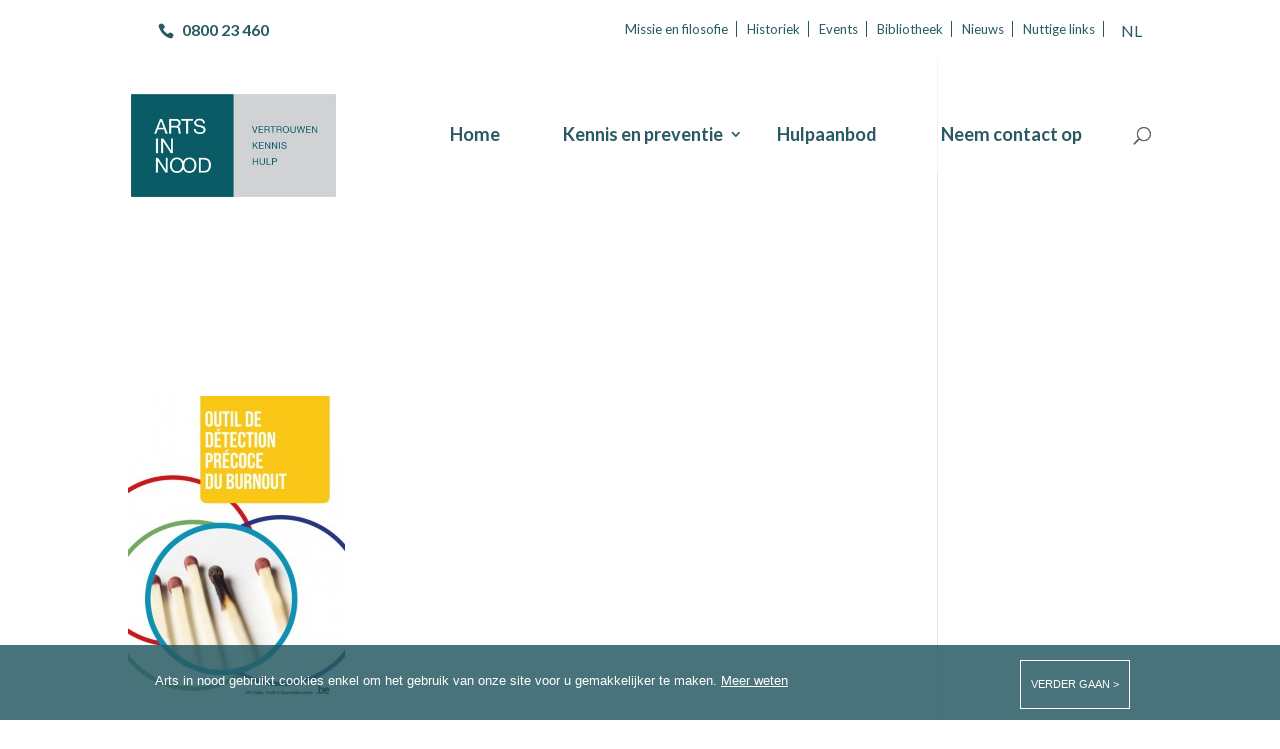

--- FILE ---
content_type: text/html; charset=UTF-8
request_url: https://www.artsinnood.be/project/ipeo-1-en-2-instrument-voor-eerste-en-tweede-psychosociale-evaluatie-en-opvang-bij-suicide-en-blad-voor-diagnose-en-zorgtraject/bib-teaser-outil-de-detection-precoce-du-burnout_f-1/
body_size: 12081
content:
<!DOCTYPE html>
<!--[if IE 6]>
<html id="ie6" lang="nl-NL">
<![endif]-->
<!--[if IE 7]>
<html id="ie7" lang="nl-NL">
<![endif]-->
<!--[if IE 8]>
<html id="ie8" lang="nl-NL">
<![endif]-->
<!--[if !(IE 6) | !(IE 7) | !(IE 8)  ]><!-->
<html lang="nl-NL">
<!--<![endif]-->
<head>
	<meta charset="UTF-8" />
	<title>bib-teaser-OUTIL-DE-DETECTION-PRECOCE-DU-BURNOUT_F-1 - Arts in nood</title>
			
	<meta http-equiv="X-UA-Compatible" content="IE=edge">
	<link rel="pingback" href="https://www.artsinnood.be/xmlrpc.php" />

		<!--[if lt IE 9]>
	<script src="https://www.artsinnood.be/wp-content/themes/Divi/js/html5.js" type="text/javascript"></script>
	<![endif]-->

	<script type="text/javascript">
		document.documentElement.className = 'js';
	</script>

	<script>var et_site_url='https://www.artsinnood.be';var et_post_id='1611';function et_core_page_resource_fallback(a,b){"undefined"===typeof b&&(b=a.sheet.cssRules&&0===a.sheet.cssRules.length);b&&(a.onerror=null,a.onload=null,a.href?a.href=et_site_url+"/?et_core_page_resource="+a.id+et_post_id:a.src&&(a.src=et_site_url+"/?et_core_page_resource="+a.id+et_post_id))}
</script><meta name='robots' content='index, follow, max-image-preview:large, max-snippet:-1, max-video-preview:-1' />
	<style>img:is([sizes="auto" i], [sizes^="auto," i]) { contain-intrinsic-size: 3000px 1500px }</style>
	<link rel="alternate" hreflang="nl-nl" href="https://www.artsinnood.be/project/ipeo-1-en-2-instrument-voor-eerste-en-tweede-psychosociale-evaluatie-en-opvang-bij-suicide-en-blad-voor-diagnose-en-zorgtraject/bib-teaser-outil-de-detection-precoce-du-burnout_f-1/" />

	<!-- This site is optimized with the Yoast SEO plugin v26.3 - https://yoast.com/wordpress/plugins/seo/ -->
	<title>bib-teaser-OUTIL-DE-DETECTION-PRECOCE-DU-BURNOUT_F-1 - Arts in nood</title>
	<link rel="canonical" href="https://www.artsinnood.be/project/ipeo-1-en-2-instrument-voor-eerste-en-tweede-psychosociale-evaluatie-en-opvang-bij-suicide-en-blad-voor-diagnose-en-zorgtraject/bib-teaser-outil-de-detection-precoce-du-burnout_f-1/" />
	<meta property="og:locale" content="nl_NL" />
	<meta property="og:type" content="article" />
	<meta property="og:title" content="bib-teaser-OUTIL-DE-DETECTION-PRECOCE-DU-BURNOUT_F-1 - Arts in nood" />
	<meta property="og:url" content="https://www.artsinnood.be/project/ipeo-1-en-2-instrument-voor-eerste-en-tweede-psychosociale-evaluatie-en-opvang-bij-suicide-en-blad-voor-diagnose-en-zorgtraject/bib-teaser-outil-de-detection-precoce-du-burnout_f-1/" />
	<meta property="og:site_name" content="Arts in nood" />
	<meta property="og:image" content="https://www.artsinnood.be/project/ipeo-1-en-2-instrument-voor-eerste-en-tweede-psychosociale-evaluatie-en-opvang-bij-suicide-en-blad-voor-diagnose-en-zorgtraject/bib-teaser-outil-de-detection-precoce-du-burnout_f-1" />
	<meta property="og:image:width" content="600" />
	<meta property="og:image:height" content="829" />
	<meta property="og:image:type" content="image/jpeg" />
	<meta name="twitter:card" content="summary_large_image" />
	<script type="application/ld+json" class="yoast-schema-graph">{"@context":"https://schema.org","@graph":[{"@type":"WebPage","@id":"https://www.artsinnood.be/project/ipeo-1-en-2-instrument-voor-eerste-en-tweede-psychosociale-evaluatie-en-opvang-bij-suicide-en-blad-voor-diagnose-en-zorgtraject/bib-teaser-outil-de-detection-precoce-du-burnout_f-1/","url":"https://www.artsinnood.be/project/ipeo-1-en-2-instrument-voor-eerste-en-tweede-psychosociale-evaluatie-en-opvang-bij-suicide-en-blad-voor-diagnose-en-zorgtraject/bib-teaser-outil-de-detection-precoce-du-burnout_f-1/","name":"bib-teaser-OUTIL-DE-DETECTION-PRECOCE-DU-BURNOUT_F-1 - Arts in nood","isPartOf":{"@id":"https://www.artsinnood.be/#website"},"primaryImageOfPage":{"@id":"https://www.artsinnood.be/project/ipeo-1-en-2-instrument-voor-eerste-en-tweede-psychosociale-evaluatie-en-opvang-bij-suicide-en-blad-voor-diagnose-en-zorgtraject/bib-teaser-outil-de-detection-precoce-du-burnout_f-1/#primaryimage"},"image":{"@id":"https://www.artsinnood.be/project/ipeo-1-en-2-instrument-voor-eerste-en-tweede-psychosociale-evaluatie-en-opvang-bij-suicide-en-blad-voor-diagnose-en-zorgtraject/bib-teaser-outil-de-detection-precoce-du-burnout_f-1/#primaryimage"},"thumbnailUrl":"https://www.artsinnood.be/wp-content/uploads/2016/09/bib-teaser-OUTIL-DE-DETECTION-PRECOCE-DU-BURNOUT_F-1.jpg","datePublished":"2016-09-29T13:02:05+00:00","breadcrumb":{"@id":"https://www.artsinnood.be/project/ipeo-1-en-2-instrument-voor-eerste-en-tweede-psychosociale-evaluatie-en-opvang-bij-suicide-en-blad-voor-diagnose-en-zorgtraject/bib-teaser-outil-de-detection-precoce-du-burnout_f-1/#breadcrumb"},"inLanguage":"nl-NL","potentialAction":[{"@type":"ReadAction","target":["https://www.artsinnood.be/project/ipeo-1-en-2-instrument-voor-eerste-en-tweede-psychosociale-evaluatie-en-opvang-bij-suicide-en-blad-voor-diagnose-en-zorgtraject/bib-teaser-outil-de-detection-precoce-du-burnout_f-1/"]}]},{"@type":"ImageObject","inLanguage":"nl-NL","@id":"https://www.artsinnood.be/project/ipeo-1-en-2-instrument-voor-eerste-en-tweede-psychosociale-evaluatie-en-opvang-bij-suicide-en-blad-voor-diagnose-en-zorgtraject/bib-teaser-outil-de-detection-precoce-du-burnout_f-1/#primaryimage","url":"https://www.artsinnood.be/wp-content/uploads/2016/09/bib-teaser-OUTIL-DE-DETECTION-PRECOCE-DU-BURNOUT_F-1.jpg","contentUrl":"https://www.artsinnood.be/wp-content/uploads/2016/09/bib-teaser-OUTIL-DE-DETECTION-PRECOCE-DU-BURNOUT_F-1.jpg","width":600,"height":829},{"@type":"BreadcrumbList","@id":"https://www.artsinnood.be/project/ipeo-1-en-2-instrument-voor-eerste-en-tweede-psychosociale-evaluatie-en-opvang-bij-suicide-en-blad-voor-diagnose-en-zorgtraject/bib-teaser-outil-de-detection-precoce-du-burnout_f-1/#breadcrumb","itemListElement":[{"@type":"ListItem","position":1,"name":"Home","item":"https://www.artsinnood.be/"},{"@type":"ListItem","position":2,"name":"IPEO 1 en 2: Instrument voor eerste en tweede psychosociale evaluatie en opvang bij suïcide en blad voor Diagnose en Zorgtraject. Prof. Dr. C Van Heeringen, UZ GENT – Eenheid voor zelfmoordonderzoek i.s.m. het Ministerie van de Vlaamse Gemeenschap","item":"https://www.artsinnood.be/project/ipeo-1-en-2-instrument-voor-eerste-en-tweede-psychosociale-evaluatie-en-opvang-bij-suicide-en-blad-voor-diagnose-en-zorgtraject/"},{"@type":"ListItem","position":3,"name":"bib-teaser-OUTIL-DE-DETECTION-PRECOCE-DU-BURNOUT_F-1"}]},{"@type":"WebSite","@id":"https://www.artsinnood.be/#website","url":"https://www.artsinnood.be/","name":"Arts in nood","description":"","potentialAction":[{"@type":"SearchAction","target":{"@type":"EntryPoint","urlTemplate":"https://www.artsinnood.be/?s={search_term_string}"},"query-input":{"@type":"PropertyValueSpecification","valueRequired":true,"valueName":"search_term_string"}}],"inLanguage":"nl-NL"}]}</script>
	<!-- / Yoast SEO plugin. -->


<link rel='dns-prefetch' href='//fonts.googleapis.com' />
<link rel="alternate" type="application/rss+xml" title="Arts in nood &raquo; feed" href="https://www.artsinnood.be/feed/" />
		<!-- This site uses the Google Analytics by MonsterInsights plugin v9.9.0 - Using Analytics tracking - https://www.monsterinsights.com/ -->
							<script src="//www.googletagmanager.com/gtag/js?id=G-RXDCC2NJFT"  data-cfasync="false" data-wpfc-render="false" type="text/javascript" async></script>
			<script data-cfasync="false" data-wpfc-render="false" type="text/javascript">
				var mi_version = '9.9.0';
				var mi_track_user = true;
				var mi_no_track_reason = '';
								var MonsterInsightsDefaultLocations = {"page_location":"https:\/\/www.artsinnood.be\/project\/ipeo-1-en-2-instrument-voor-eerste-en-tweede-psychosociale-evaluatie-en-opvang-bij-suicide-en-blad-voor-diagnose-en-zorgtraject\/bib-teaser-outil-de-detection-precoce-du-burnout_f-1\/"};
								if ( typeof MonsterInsightsPrivacyGuardFilter === 'function' ) {
					var MonsterInsightsLocations = (typeof MonsterInsightsExcludeQuery === 'object') ? MonsterInsightsPrivacyGuardFilter( MonsterInsightsExcludeQuery ) : MonsterInsightsPrivacyGuardFilter( MonsterInsightsDefaultLocations );
				} else {
					var MonsterInsightsLocations = (typeof MonsterInsightsExcludeQuery === 'object') ? MonsterInsightsExcludeQuery : MonsterInsightsDefaultLocations;
				}

								var disableStrs = [
										'ga-disable-G-RXDCC2NJFT',
									];

				/* Function to detect opted out users */
				function __gtagTrackerIsOptedOut() {
					for (var index = 0; index < disableStrs.length; index++) {
						if (document.cookie.indexOf(disableStrs[index] + '=true') > -1) {
							return true;
						}
					}

					return false;
				}

				/* Disable tracking if the opt-out cookie exists. */
				if (__gtagTrackerIsOptedOut()) {
					for (var index = 0; index < disableStrs.length; index++) {
						window[disableStrs[index]] = true;
					}
				}

				/* Opt-out function */
				function __gtagTrackerOptout() {
					for (var index = 0; index < disableStrs.length; index++) {
						document.cookie = disableStrs[index] + '=true; expires=Thu, 31 Dec 2099 23:59:59 UTC; path=/';
						window[disableStrs[index]] = true;
					}
				}

				if ('undefined' === typeof gaOptout) {
					function gaOptout() {
						__gtagTrackerOptout();
					}
				}
								window.dataLayer = window.dataLayer || [];

				window.MonsterInsightsDualTracker = {
					helpers: {},
					trackers: {},
				};
				if (mi_track_user) {
					function __gtagDataLayer() {
						dataLayer.push(arguments);
					}

					function __gtagTracker(type, name, parameters) {
						if (!parameters) {
							parameters = {};
						}

						if (parameters.send_to) {
							__gtagDataLayer.apply(null, arguments);
							return;
						}

						if (type === 'event') {
														parameters.send_to = monsterinsights_frontend.v4_id;
							var hookName = name;
							if (typeof parameters['event_category'] !== 'undefined') {
								hookName = parameters['event_category'] + ':' + name;
							}

							if (typeof MonsterInsightsDualTracker.trackers[hookName] !== 'undefined') {
								MonsterInsightsDualTracker.trackers[hookName](parameters);
							} else {
								__gtagDataLayer('event', name, parameters);
							}
							
						} else {
							__gtagDataLayer.apply(null, arguments);
						}
					}

					__gtagTracker('js', new Date());
					__gtagTracker('set', {
						'developer_id.dZGIzZG': true,
											});
					if ( MonsterInsightsLocations.page_location ) {
						__gtagTracker('set', MonsterInsightsLocations);
					}
										__gtagTracker('config', 'G-RXDCC2NJFT', {"forceSSL":"true"} );
										window.gtag = __gtagTracker;										(function () {
						/* https://developers.google.com/analytics/devguides/collection/analyticsjs/ */
						/* ga and __gaTracker compatibility shim. */
						var noopfn = function () {
							return null;
						};
						var newtracker = function () {
							return new Tracker();
						};
						var Tracker = function () {
							return null;
						};
						var p = Tracker.prototype;
						p.get = noopfn;
						p.set = noopfn;
						p.send = function () {
							var args = Array.prototype.slice.call(arguments);
							args.unshift('send');
							__gaTracker.apply(null, args);
						};
						var __gaTracker = function () {
							var len = arguments.length;
							if (len === 0) {
								return;
							}
							var f = arguments[len - 1];
							if (typeof f !== 'object' || f === null || typeof f.hitCallback !== 'function') {
								if ('send' === arguments[0]) {
									var hitConverted, hitObject = false, action;
									if ('event' === arguments[1]) {
										if ('undefined' !== typeof arguments[3]) {
											hitObject = {
												'eventAction': arguments[3],
												'eventCategory': arguments[2],
												'eventLabel': arguments[4],
												'value': arguments[5] ? arguments[5] : 1,
											}
										}
									}
									if ('pageview' === arguments[1]) {
										if ('undefined' !== typeof arguments[2]) {
											hitObject = {
												'eventAction': 'page_view',
												'page_path': arguments[2],
											}
										}
									}
									if (typeof arguments[2] === 'object') {
										hitObject = arguments[2];
									}
									if (typeof arguments[5] === 'object') {
										Object.assign(hitObject, arguments[5]);
									}
									if ('undefined' !== typeof arguments[1].hitType) {
										hitObject = arguments[1];
										if ('pageview' === hitObject.hitType) {
											hitObject.eventAction = 'page_view';
										}
									}
									if (hitObject) {
										action = 'timing' === arguments[1].hitType ? 'timing_complete' : hitObject.eventAction;
										hitConverted = mapArgs(hitObject);
										__gtagTracker('event', action, hitConverted);
									}
								}
								return;
							}

							function mapArgs(args) {
								var arg, hit = {};
								var gaMap = {
									'eventCategory': 'event_category',
									'eventAction': 'event_action',
									'eventLabel': 'event_label',
									'eventValue': 'event_value',
									'nonInteraction': 'non_interaction',
									'timingCategory': 'event_category',
									'timingVar': 'name',
									'timingValue': 'value',
									'timingLabel': 'event_label',
									'page': 'page_path',
									'location': 'page_location',
									'title': 'page_title',
									'referrer' : 'page_referrer',
								};
								for (arg in args) {
																		if (!(!args.hasOwnProperty(arg) || !gaMap.hasOwnProperty(arg))) {
										hit[gaMap[arg]] = args[arg];
									} else {
										hit[arg] = args[arg];
									}
								}
								return hit;
							}

							try {
								f.hitCallback();
							} catch (ex) {
							}
						};
						__gaTracker.create = newtracker;
						__gaTracker.getByName = newtracker;
						__gaTracker.getAll = function () {
							return [];
						};
						__gaTracker.remove = noopfn;
						__gaTracker.loaded = true;
						window['__gaTracker'] = __gaTracker;
					})();
									} else {
										console.log("");
					(function () {
						function __gtagTracker() {
							return null;
						}

						window['__gtagTracker'] = __gtagTracker;
						window['gtag'] = __gtagTracker;
					})();
									}
			</script>
			
							<!-- / Google Analytics by MonsterInsights -->
		<script type="text/javascript">
/* <![CDATA[ */
window._wpemojiSettings = {"baseUrl":"https:\/\/s.w.org\/images\/core\/emoji\/16.0.1\/72x72\/","ext":".png","svgUrl":"https:\/\/s.w.org\/images\/core\/emoji\/16.0.1\/svg\/","svgExt":".svg","source":{"concatemoji":"https:\/\/www.artsinnood.be\/wp-includes\/js\/wp-emoji-release.min.js?ver=6.8.3"}};
/*! This file is auto-generated */
!function(s,n){var o,i,e;function c(e){try{var t={supportTests:e,timestamp:(new Date).valueOf()};sessionStorage.setItem(o,JSON.stringify(t))}catch(e){}}function p(e,t,n){e.clearRect(0,0,e.canvas.width,e.canvas.height),e.fillText(t,0,0);var t=new Uint32Array(e.getImageData(0,0,e.canvas.width,e.canvas.height).data),a=(e.clearRect(0,0,e.canvas.width,e.canvas.height),e.fillText(n,0,0),new Uint32Array(e.getImageData(0,0,e.canvas.width,e.canvas.height).data));return t.every(function(e,t){return e===a[t]})}function u(e,t){e.clearRect(0,0,e.canvas.width,e.canvas.height),e.fillText(t,0,0);for(var n=e.getImageData(16,16,1,1),a=0;a<n.data.length;a++)if(0!==n.data[a])return!1;return!0}function f(e,t,n,a){switch(t){case"flag":return n(e,"\ud83c\udff3\ufe0f\u200d\u26a7\ufe0f","\ud83c\udff3\ufe0f\u200b\u26a7\ufe0f")?!1:!n(e,"\ud83c\udde8\ud83c\uddf6","\ud83c\udde8\u200b\ud83c\uddf6")&&!n(e,"\ud83c\udff4\udb40\udc67\udb40\udc62\udb40\udc65\udb40\udc6e\udb40\udc67\udb40\udc7f","\ud83c\udff4\u200b\udb40\udc67\u200b\udb40\udc62\u200b\udb40\udc65\u200b\udb40\udc6e\u200b\udb40\udc67\u200b\udb40\udc7f");case"emoji":return!a(e,"\ud83e\udedf")}return!1}function g(e,t,n,a){var r="undefined"!=typeof WorkerGlobalScope&&self instanceof WorkerGlobalScope?new OffscreenCanvas(300,150):s.createElement("canvas"),o=r.getContext("2d",{willReadFrequently:!0}),i=(o.textBaseline="top",o.font="600 32px Arial",{});return e.forEach(function(e){i[e]=t(o,e,n,a)}),i}function t(e){var t=s.createElement("script");t.src=e,t.defer=!0,s.head.appendChild(t)}"undefined"!=typeof Promise&&(o="wpEmojiSettingsSupports",i=["flag","emoji"],n.supports={everything:!0,everythingExceptFlag:!0},e=new Promise(function(e){s.addEventListener("DOMContentLoaded",e,{once:!0})}),new Promise(function(t){var n=function(){try{var e=JSON.parse(sessionStorage.getItem(o));if("object"==typeof e&&"number"==typeof e.timestamp&&(new Date).valueOf()<e.timestamp+604800&&"object"==typeof e.supportTests)return e.supportTests}catch(e){}return null}();if(!n){if("undefined"!=typeof Worker&&"undefined"!=typeof OffscreenCanvas&&"undefined"!=typeof URL&&URL.createObjectURL&&"undefined"!=typeof Blob)try{var e="postMessage("+g.toString()+"("+[JSON.stringify(i),f.toString(),p.toString(),u.toString()].join(",")+"));",a=new Blob([e],{type:"text/javascript"}),r=new Worker(URL.createObjectURL(a),{name:"wpTestEmojiSupports"});return void(r.onmessage=function(e){c(n=e.data),r.terminate(),t(n)})}catch(e){}c(n=g(i,f,p,u))}t(n)}).then(function(e){for(var t in e)n.supports[t]=e[t],n.supports.everything=n.supports.everything&&n.supports[t],"flag"!==t&&(n.supports.everythingExceptFlag=n.supports.everythingExceptFlag&&n.supports[t]);n.supports.everythingExceptFlag=n.supports.everythingExceptFlag&&!n.supports.flag,n.DOMReady=!1,n.readyCallback=function(){n.DOMReady=!0}}).then(function(){return e}).then(function(){var e;n.supports.everything||(n.readyCallback(),(e=n.source||{}).concatemoji?t(e.concatemoji):e.wpemoji&&e.twemoji&&(t(e.twemoji),t(e.wpemoji)))}))}((window,document),window._wpemojiSettings);
/* ]]> */
</script>
<meta content="Arts in nood v.1.0.0" name="generator"/><style id='wp-emoji-styles-inline-css' type='text/css'>

	img.wp-smiley, img.emoji {
		display: inline !important;
		border: none !important;
		box-shadow: none !important;
		height: 1em !important;
		width: 1em !important;
		margin: 0 0.07em !important;
		vertical-align: -0.1em !important;
		background: none !important;
		padding: 0 !important;
	}
</style>
<link rel='stylesheet' id='wp-block-library-css' href='https://www.artsinnood.be/wp-includes/css/dist/block-library/style.min.css?ver=6.8.3' type='text/css' media='all' />
<style id='classic-theme-styles-inline-css' type='text/css'>
/*! This file is auto-generated */
.wp-block-button__link{color:#fff;background-color:#32373c;border-radius:9999px;box-shadow:none;text-decoration:none;padding:calc(.667em + 2px) calc(1.333em + 2px);font-size:1.125em}.wp-block-file__button{background:#32373c;color:#fff;text-decoration:none}
</style>
<style id='global-styles-inline-css' type='text/css'>
:root{--wp--preset--aspect-ratio--square: 1;--wp--preset--aspect-ratio--4-3: 4/3;--wp--preset--aspect-ratio--3-4: 3/4;--wp--preset--aspect-ratio--3-2: 3/2;--wp--preset--aspect-ratio--2-3: 2/3;--wp--preset--aspect-ratio--16-9: 16/9;--wp--preset--aspect-ratio--9-16: 9/16;--wp--preset--color--black: #000000;--wp--preset--color--cyan-bluish-gray: #abb8c3;--wp--preset--color--white: #ffffff;--wp--preset--color--pale-pink: #f78da7;--wp--preset--color--vivid-red: #cf2e2e;--wp--preset--color--luminous-vivid-orange: #ff6900;--wp--preset--color--luminous-vivid-amber: #fcb900;--wp--preset--color--light-green-cyan: #7bdcb5;--wp--preset--color--vivid-green-cyan: #00d084;--wp--preset--color--pale-cyan-blue: #8ed1fc;--wp--preset--color--vivid-cyan-blue: #0693e3;--wp--preset--color--vivid-purple: #9b51e0;--wp--preset--gradient--vivid-cyan-blue-to-vivid-purple: linear-gradient(135deg,rgba(6,147,227,1) 0%,rgb(155,81,224) 100%);--wp--preset--gradient--light-green-cyan-to-vivid-green-cyan: linear-gradient(135deg,rgb(122,220,180) 0%,rgb(0,208,130) 100%);--wp--preset--gradient--luminous-vivid-amber-to-luminous-vivid-orange: linear-gradient(135deg,rgba(252,185,0,1) 0%,rgba(255,105,0,1) 100%);--wp--preset--gradient--luminous-vivid-orange-to-vivid-red: linear-gradient(135deg,rgba(255,105,0,1) 0%,rgb(207,46,46) 100%);--wp--preset--gradient--very-light-gray-to-cyan-bluish-gray: linear-gradient(135deg,rgb(238,238,238) 0%,rgb(169,184,195) 100%);--wp--preset--gradient--cool-to-warm-spectrum: linear-gradient(135deg,rgb(74,234,220) 0%,rgb(151,120,209) 20%,rgb(207,42,186) 40%,rgb(238,44,130) 60%,rgb(251,105,98) 80%,rgb(254,248,76) 100%);--wp--preset--gradient--blush-light-purple: linear-gradient(135deg,rgb(255,206,236) 0%,rgb(152,150,240) 100%);--wp--preset--gradient--blush-bordeaux: linear-gradient(135deg,rgb(254,205,165) 0%,rgb(254,45,45) 50%,rgb(107,0,62) 100%);--wp--preset--gradient--luminous-dusk: linear-gradient(135deg,rgb(255,203,112) 0%,rgb(199,81,192) 50%,rgb(65,88,208) 100%);--wp--preset--gradient--pale-ocean: linear-gradient(135deg,rgb(255,245,203) 0%,rgb(182,227,212) 50%,rgb(51,167,181) 100%);--wp--preset--gradient--electric-grass: linear-gradient(135deg,rgb(202,248,128) 0%,rgb(113,206,126) 100%);--wp--preset--gradient--midnight: linear-gradient(135deg,rgb(2,3,129) 0%,rgb(40,116,252) 100%);--wp--preset--font-size--small: 13px;--wp--preset--font-size--medium: 20px;--wp--preset--font-size--large: 36px;--wp--preset--font-size--x-large: 42px;--wp--preset--spacing--20: 0.44rem;--wp--preset--spacing--30: 0.67rem;--wp--preset--spacing--40: 1rem;--wp--preset--spacing--50: 1.5rem;--wp--preset--spacing--60: 2.25rem;--wp--preset--spacing--70: 3.38rem;--wp--preset--spacing--80: 5.06rem;--wp--preset--shadow--natural: 6px 6px 9px rgba(0, 0, 0, 0.2);--wp--preset--shadow--deep: 12px 12px 50px rgba(0, 0, 0, 0.4);--wp--preset--shadow--sharp: 6px 6px 0px rgba(0, 0, 0, 0.2);--wp--preset--shadow--outlined: 6px 6px 0px -3px rgba(255, 255, 255, 1), 6px 6px rgba(0, 0, 0, 1);--wp--preset--shadow--crisp: 6px 6px 0px rgba(0, 0, 0, 1);}:where(.is-layout-flex){gap: 0.5em;}:where(.is-layout-grid){gap: 0.5em;}body .is-layout-flex{display: flex;}.is-layout-flex{flex-wrap: wrap;align-items: center;}.is-layout-flex > :is(*, div){margin: 0;}body .is-layout-grid{display: grid;}.is-layout-grid > :is(*, div){margin: 0;}:where(.wp-block-columns.is-layout-flex){gap: 2em;}:where(.wp-block-columns.is-layout-grid){gap: 2em;}:where(.wp-block-post-template.is-layout-flex){gap: 1.25em;}:where(.wp-block-post-template.is-layout-grid){gap: 1.25em;}.has-black-color{color: var(--wp--preset--color--black) !important;}.has-cyan-bluish-gray-color{color: var(--wp--preset--color--cyan-bluish-gray) !important;}.has-white-color{color: var(--wp--preset--color--white) !important;}.has-pale-pink-color{color: var(--wp--preset--color--pale-pink) !important;}.has-vivid-red-color{color: var(--wp--preset--color--vivid-red) !important;}.has-luminous-vivid-orange-color{color: var(--wp--preset--color--luminous-vivid-orange) !important;}.has-luminous-vivid-amber-color{color: var(--wp--preset--color--luminous-vivid-amber) !important;}.has-light-green-cyan-color{color: var(--wp--preset--color--light-green-cyan) !important;}.has-vivid-green-cyan-color{color: var(--wp--preset--color--vivid-green-cyan) !important;}.has-pale-cyan-blue-color{color: var(--wp--preset--color--pale-cyan-blue) !important;}.has-vivid-cyan-blue-color{color: var(--wp--preset--color--vivid-cyan-blue) !important;}.has-vivid-purple-color{color: var(--wp--preset--color--vivid-purple) !important;}.has-black-background-color{background-color: var(--wp--preset--color--black) !important;}.has-cyan-bluish-gray-background-color{background-color: var(--wp--preset--color--cyan-bluish-gray) !important;}.has-white-background-color{background-color: var(--wp--preset--color--white) !important;}.has-pale-pink-background-color{background-color: var(--wp--preset--color--pale-pink) !important;}.has-vivid-red-background-color{background-color: var(--wp--preset--color--vivid-red) !important;}.has-luminous-vivid-orange-background-color{background-color: var(--wp--preset--color--luminous-vivid-orange) !important;}.has-luminous-vivid-amber-background-color{background-color: var(--wp--preset--color--luminous-vivid-amber) !important;}.has-light-green-cyan-background-color{background-color: var(--wp--preset--color--light-green-cyan) !important;}.has-vivid-green-cyan-background-color{background-color: var(--wp--preset--color--vivid-green-cyan) !important;}.has-pale-cyan-blue-background-color{background-color: var(--wp--preset--color--pale-cyan-blue) !important;}.has-vivid-cyan-blue-background-color{background-color: var(--wp--preset--color--vivid-cyan-blue) !important;}.has-vivid-purple-background-color{background-color: var(--wp--preset--color--vivid-purple) !important;}.has-black-border-color{border-color: var(--wp--preset--color--black) !important;}.has-cyan-bluish-gray-border-color{border-color: var(--wp--preset--color--cyan-bluish-gray) !important;}.has-white-border-color{border-color: var(--wp--preset--color--white) !important;}.has-pale-pink-border-color{border-color: var(--wp--preset--color--pale-pink) !important;}.has-vivid-red-border-color{border-color: var(--wp--preset--color--vivid-red) !important;}.has-luminous-vivid-orange-border-color{border-color: var(--wp--preset--color--luminous-vivid-orange) !important;}.has-luminous-vivid-amber-border-color{border-color: var(--wp--preset--color--luminous-vivid-amber) !important;}.has-light-green-cyan-border-color{border-color: var(--wp--preset--color--light-green-cyan) !important;}.has-vivid-green-cyan-border-color{border-color: var(--wp--preset--color--vivid-green-cyan) !important;}.has-pale-cyan-blue-border-color{border-color: var(--wp--preset--color--pale-cyan-blue) !important;}.has-vivid-cyan-blue-border-color{border-color: var(--wp--preset--color--vivid-cyan-blue) !important;}.has-vivid-purple-border-color{border-color: var(--wp--preset--color--vivid-purple) !important;}.has-vivid-cyan-blue-to-vivid-purple-gradient-background{background: var(--wp--preset--gradient--vivid-cyan-blue-to-vivid-purple) !important;}.has-light-green-cyan-to-vivid-green-cyan-gradient-background{background: var(--wp--preset--gradient--light-green-cyan-to-vivid-green-cyan) !important;}.has-luminous-vivid-amber-to-luminous-vivid-orange-gradient-background{background: var(--wp--preset--gradient--luminous-vivid-amber-to-luminous-vivid-orange) !important;}.has-luminous-vivid-orange-to-vivid-red-gradient-background{background: var(--wp--preset--gradient--luminous-vivid-orange-to-vivid-red) !important;}.has-very-light-gray-to-cyan-bluish-gray-gradient-background{background: var(--wp--preset--gradient--very-light-gray-to-cyan-bluish-gray) !important;}.has-cool-to-warm-spectrum-gradient-background{background: var(--wp--preset--gradient--cool-to-warm-spectrum) !important;}.has-blush-light-purple-gradient-background{background: var(--wp--preset--gradient--blush-light-purple) !important;}.has-blush-bordeaux-gradient-background{background: var(--wp--preset--gradient--blush-bordeaux) !important;}.has-luminous-dusk-gradient-background{background: var(--wp--preset--gradient--luminous-dusk) !important;}.has-pale-ocean-gradient-background{background: var(--wp--preset--gradient--pale-ocean) !important;}.has-electric-grass-gradient-background{background: var(--wp--preset--gradient--electric-grass) !important;}.has-midnight-gradient-background{background: var(--wp--preset--gradient--midnight) !important;}.has-small-font-size{font-size: var(--wp--preset--font-size--small) !important;}.has-medium-font-size{font-size: var(--wp--preset--font-size--medium) !important;}.has-large-font-size{font-size: var(--wp--preset--font-size--large) !important;}.has-x-large-font-size{font-size: var(--wp--preset--font-size--x-large) !important;}
:where(.wp-block-post-template.is-layout-flex){gap: 1.25em;}:where(.wp-block-post-template.is-layout-grid){gap: 1.25em;}
:where(.wp-block-columns.is-layout-flex){gap: 2em;}:where(.wp-block-columns.is-layout-grid){gap: 2em;}
:root :where(.wp-block-pullquote){font-size: 1.5em;line-height: 1.6;}
</style>
<link rel='stylesheet' id='contact-form-7-css' href='https://www.artsinnood.be/wp-content/plugins/contact-form-7/includes/css/styles.css?ver=6.1.3' type='text/css' media='all' />
<link rel='stylesheet' id='page-list-style-css' href='https://www.artsinnood.be/wp-content/plugins/page-list/css/page-list.css?ver=5.9' type='text/css' media='all' />
<link rel='stylesheet' id='wpml-legacy-horizontal-list-0-css' href='//www.artsinnood.be/wp-content/plugins/sitepress-multilingual-cms/templates/language-switchers/legacy-list-horizontal/style.css?ver=1' type='text/css' media='all' />
<style id='wpml-legacy-horizontal-list-0-inline-css' type='text/css'>
.wpml-ls-statics-shortcode_actions{background-color:#eeeeee;}.wpml-ls-statics-shortcode_actions, .wpml-ls-statics-shortcode_actions .wpml-ls-sub-menu, .wpml-ls-statics-shortcode_actions a {border-color:#cdcdcd;}.wpml-ls-statics-shortcode_actions a {color:#444444;background-color:#ffffff;}.wpml-ls-statics-shortcode_actions a:hover,.wpml-ls-statics-shortcode_actions a:focus {color:#000000;background-color:#eeeeee;}.wpml-ls-statics-shortcode_actions .wpml-ls-current-language>a {color:#444444;background-color:#ffffff;}.wpml-ls-statics-shortcode_actions .wpml-ls-current-language:hover>a, .wpml-ls-statics-shortcode_actions .wpml-ls-current-language>a:focus {color:#000000;background-color:#eeeeee;}
.wpml-ls-legacy-list-horizontal { border: 0; padding: 0px; } .wpml-ls-legacy-list-horizontal a { padding: 0px 0px 0px 5px; } .wpml-ls-statics-shortcode_actions { background-color: #fff; }
</style>
<link rel='stylesheet' id='wpml-tm-admin-bar-css' href='https://www.artsinnood.be/wp-content/plugins/wpml-translation-management/res/css/admin-bar-style.css?ver=2.9.7' type='text/css' media='all' />
<link rel='stylesheet' id='parent-style-css' href='https://www.artsinnood.be/wp-content/themes/Divi/style.css?ver=6.8.3' type='text/css' media='all' />
<link rel='stylesheet' id='divi-style-css' href='https://www.artsinnood.be/wp-content/themes/Divi_child/style.css?ver=4.5.3' type='text/css' media='all' />
<link rel='stylesheet' id='et-builder-googlefonts-cached-css' href='https://fonts.googleapis.com/css?family=Lato%3A100%2C100italic%2C300%2C300italic%2Cregular%2Citalic%2C700%2C700italic%2C900%2C900italic&#038;subset=latin%2Clatin-ext&#038;display=swap&#038;ver=6.8.3' type='text/css' media='all' />
<link rel='stylesheet' id='dashicons-css' href='https://www.artsinnood.be/wp-includes/css/dashicons.min.css?ver=6.8.3' type='text/css' media='all' />
<script type="text/javascript" src="https://www.artsinnood.be/wp-content/plugins/google-analytics-for-wordpress/assets/js/frontend-gtag.min.js?ver=9.9.0" id="monsterinsights-frontend-script-js" async="async" data-wp-strategy="async"></script>
<script data-cfasync="false" data-wpfc-render="false" type="text/javascript" id='monsterinsights-frontend-script-js-extra'>/* <![CDATA[ */
var monsterinsights_frontend = {"js_events_tracking":"true","download_extensions":"doc,pdf,ppt,zip,xls,docx,pptx,xlsx","inbound_paths":"[]","home_url":"https:\/\/www.artsinnood.be","hash_tracking":"false","v4_id":"G-RXDCC2NJFT"};/* ]]> */
</script>
<script type="text/javascript" src="https://www.artsinnood.be/wp-includes/js/jquery/jquery.min.js?ver=3.7.1" id="jquery-core-js"></script>
<script type="text/javascript" src="https://www.artsinnood.be/wp-includes/js/jquery/jquery-migrate.min.js?ver=3.4.1" id="jquery-migrate-js"></script>
<script type="text/javascript" src="https://www.artsinnood.be/wp-content/themes/Divi/core/admin/js/es6-promise.auto.min.js?ver=6.8.3" id="es6-promise-js"></script>
<script type="text/javascript" id="et-core-api-spam-recaptcha-js-extra">
/* <![CDATA[ */
var et_core_api_spam_recaptcha = {"site_key":"","page_action":{"action":"bib_teaser_outil_de_detection_precoce_du_burnout_f_1"}};
/* ]]> */
</script>
<script type="text/javascript" src="https://www.artsinnood.be/wp-content/themes/Divi/core/admin/js/recaptcha.js?ver=6.8.3" id="et-core-api-spam-recaptcha-js"></script>
<script type="text/javascript" id="wpml-xdomain-data-js-extra">
/* <![CDATA[ */
var wpml_xdomain_data = {"css_selector":"wpml-ls-item","ajax_url":"https:\/\/www.artsinnood.be\/wp-admin\/admin-ajax.php","current_lang":"nl"};
/* ]]> */
</script>
<script type="text/javascript" src="https://www.artsinnood.be/wp-content/plugins/sitepress-multilingual-cms/res/js/xdomain-data.js?ver=4.3.14" id="wpml-xdomain-data-js"></script>
<link rel="https://api.w.org/" href="https://www.artsinnood.be/wp-json/" /><link rel="alternate" title="JSON" type="application/json" href="https://www.artsinnood.be/wp-json/wp/v2/media/1611" /><link rel="EditURI" type="application/rsd+xml" title="RSD" href="https://www.artsinnood.be/xmlrpc.php?rsd" />
<meta name="generator" content="WordPress 6.8.3" />
<link rel='shortlink' href='https://www.artsinnood.be/?p=1611' />
<link rel="alternate" title="oEmbed (JSON)" type="application/json+oembed" href="https://www.artsinnood.be/wp-json/oembed/1.0/embed?url=https%3A%2F%2Fwww.artsinnood.be%2Fproject%2Fipeo-1-en-2-instrument-voor-eerste-en-tweede-psychosociale-evaluatie-en-opvang-bij-suicide-en-blad-voor-diagnose-en-zorgtraject%2Fbib-teaser-outil-de-detection-precoce-du-burnout_f-1%2F" />
<link rel="alternate" title="oEmbed (XML)" type="text/xml+oembed" href="https://www.artsinnood.be/wp-json/oembed/1.0/embed?url=https%3A%2F%2Fwww.artsinnood.be%2Fproject%2Fipeo-1-en-2-instrument-voor-eerste-en-tweede-psychosociale-evaluatie-en-opvang-bij-suicide-en-blad-voor-diagnose-en-zorgtraject%2Fbib-teaser-outil-de-detection-precoce-du-burnout_f-1%2F&#038;format=xml" />
<meta name="generator" content="WPML ver:4.3.14 stt:39,4;" />
<meta name="viewport" content="width=device-width, initial-scale=1.0, maximum-scale=1.0, user-scalable=0" /><link rel="stylesheet" id="et-divi-customizer-global-cached-inline-styles" href="https://www.artsinnood.be/wp-content/et-cache/global/et-divi-customizer-global-17683784545314.min.css" onerror="et_core_page_resource_fallback(this, true)" onload="et_core_page_resource_fallback(this)" />

	<!--------
	COOKIELAW CODE
	--------->
	<link rel="stylesheet" href="https://www.artsinnood.be/wp-content/themes/Divi_child/cookielaw/cookie.css" />
	<script src="https://www.artsinnood.be/wp-content/themes/Divi_child/cookielaw/jquery.cookie.js"></script>
	<script src="https://www.artsinnood.be/wp-content/themes/Divi_child/cookielaw/cookie.js"></script>
	<!--------
	END COOKIELAW CODE
	--------->

	<!-- Meta Tags, Favicon, Apple Touch Icons, ... -->
	<link rel="apple-touch-icon" sizes="57x57" href="/apple-touch-icon-57x57.png">
	<link rel="apple-touch-icon" sizes="60x60" href="/apple-touch-icon-60x60.png">
	<link rel="apple-touch-icon" sizes="72x72" href="/apple-touch-icon-72x72.png">
	<link rel="apple-touch-icon" sizes="76x76" href="/apple-touch-icon-76x76.png">
	<link rel="apple-touch-icon" sizes="114x114" href="/apple-touch-icon-114x114.png">
	<link rel="apple-touch-icon" sizes="120x120" href="/apple-touch-icon-120x120.png">
	<link rel="apple-touch-icon" sizes="144x144" href="/apple-touch-icon-144x144.png">
	<link rel="apple-touch-icon" sizes="152x152" href="/apple-touch-icon-152x152.png">
	<link rel="apple-touch-icon" sizes="180x180" href="/apple-touch-icon-180x180.png">
	<link rel="icon" type="image/png" href="/favicon-32x32.png" sizes="32x32">
	<link rel="icon" type="image/png" href="/android-chrome-192x192.png" sizes="192x192">
	<link rel="icon" type="image/png" href="/favicon-96x96.png" sizes="96x96">
	<link rel="icon" type="image/png" href="/favicon-16x16.png" sizes="16x16">
	<link rel="manifest" href="/manifest.json">
	<link rel="mask-icon" href="/safari-pinned-tab.svg" color="#6f7678">
	<meta name="msapplication-TileColor" content="#da532c">
	<meta name="msapplication-TileImage" content="/mstile-144x144.png">
	<meta name="theme-color" content="#ffffff">

</head>
<body class="attachment wp-singular attachment-template-default single single-attachment postid-1611 attachmentid-1611 attachment-jpeg wp-theme-Divi wp-child-theme-Divi_child et_pb_button_helper_class et_transparent_nav et_non_fixed_nav et_show_nav et_secondary_nav_enabled et_secondary_nav_two_panels et_primary_nav_dropdown_animation_flip et_secondary_nav_dropdown_animation_fade et_header_style_left et_pb_footer_columns4 et_cover_background et_pb_gutter osx et_pb_gutters3 et_right_sidebar et_divi_theme et-db et_minified_js et_minified_css">
	<div id="page-container">

			<div id="top-header">

			<div class="container clearfix">

			
				<div id="et-info">
									<span id="et-info-phone">0800 23 460</span>
				
									<a href="mailto:"><span id="et-info-email"></span></a>
				
								</div> <!-- #et-info -->

			
				<div id="et-secondary-menu">

					<!-- Custom language navigatie-->
					
<div class="lang_sel_list_horizontal wpml-ls-statics-shortcode_actions wpml-ls wpml-ls-legacy-list-horizontal" id="lang_sel_list">
	<ul><li class="icl-nl wpml-ls-slot-shortcode_actions wpml-ls-item wpml-ls-item-nl wpml-ls-current-language wpml-ls-first-item wpml-ls-last-item wpml-ls-item-legacy-list-horizontal">
				<a href="https://www.artsinnood.be/project/ipeo-1-en-2-instrument-voor-eerste-en-tweede-psychosociale-evaluatie-en-opvang-bij-suicide-en-blad-voor-diagnose-en-zorgtraject/bib-teaser-outil-de-detection-precoce-du-burnout_f-1/" class="wpml-ls-link"><span class="wpml-ls-native icl_lang_sel_native">NL</span></a>
			</li></ul>
</div>


					<ul id="et-secondary-nav" class="menu"><li class="menu-item menu-item-type-post_type menu-item-object-page menu-item-1235"><a href="https://www.artsinnood.be/missie-en-filosofie/">Missie en filosofie</a></li>
<li class="menu-item menu-item-type-post_type menu-item-object-page menu-item-969"><a href="https://www.artsinnood.be/historiek/">Historiek</a></li>
<li class="menu-item menu-item-type-post_type menu-item-object-page menu-item-1188"><a href="https://www.artsinnood.be/events/">Events</a></li>
<li class="menu-item menu-item-type-post_type menu-item-object-page menu-item-128"><a href="https://www.artsinnood.be/bibliotheek/">Bibliotheek</a></li>
<li class="menu-item menu-item-type-post_type menu-item-object-page menu-item-142"><a href="https://www.artsinnood.be/nieuws/">Nieuws</a></li>
<li class="menu-item menu-item-type-post_type menu-item-object-page menu-item-54"><a href="https://www.artsinnood.be/nuttige-links/">Nuttige links</a></li>
</ul>



				</div> <!-- #et-secondary-menu -->

			</div> <!-- .container -->
		</div> <!-- #top-header -->
	
		<header id="main-header" data-height-onload="66">
			<div class="container clearfix et_menu_container">
							<div class="logo_container">
					<span class="logo_helper"></span>

<!--					<a href="--><!--">-->
<!--						<img src="--><!--" alt="--><!--" id="logo" data-height-percentage="--><!--" />-->
<!--					</a>-->

					<!-- CUSTOM HEADER ICON-->
											<a href="/"><img src="/wp-content/uploads/2016/04/logonl-210773L_6ORAR.jpg"/></a>
										<!--END CUSTOM HEADER ICON-->

				</div>
				<div id="et-top-navigation" data-height="66" data-fixed-height="66">
					<nav id="top-menu-nav">
					<ul id="top-menu" class="nav"><li id="menu-item-874" class="menu-item menu-item-type-custom menu-item-object-custom menu-item-874"><a href="/">Home</a></li>
<li id="menu-item-53" class="menu-item menu-item-type-post_type menu-item-object-page menu-item-has-children menu-item-53"><a href="https://www.artsinnood.be/kennis/">Kennis en preventie</a>
<ul class="sub-menu">
	<li id="menu-item-88" class="menu-item menu-item-type-post_type menu-item-object-page menu-item-has-children menu-item-88"><a href="https://www.artsinnood.be/kennis/domeinen/">Domeinen</a>
	<ul class="sub-menu">
		<li id="menu-item-115" class="menu-item menu-item-type-post_type menu-item-object-page menu-item-115"><a href="https://www.artsinnood.be/kennis/domeinen/burn-out/">Burn-out</a></li>
		<li id="menu-item-1712" class="menu-item menu-item-type-post_type menu-item-object-page menu-item-1712"><a href="https://www.artsinnood.be/kennis/domeinen/depressie/">Depressie</a></li>
		<li id="menu-item-1724" class="menu-item menu-item-type-post_type menu-item-object-page menu-item-1724"><a href="https://www.artsinnood.be/kennis/domeinen/second-victim/">Second victim</a></li>
		<li id="menu-item-1725" class="menu-item menu-item-type-post_type menu-item-object-page menu-item-1725"><a href="https://www.artsinnood.be/kennis/domeinen/suicidaal-gedrag/">Suïcidaal gedrag</a></li>
		<li id="menu-item-1726" class="menu-item menu-item-type-post_type menu-item-object-page menu-item-1726"><a href="https://www.artsinnood.be/kennis/domeinen/verslaving/">Verslaving</a></li>
	</ul>
</li>
	<li id="menu-item-1273" class="menu-item menu-item-type-post_type menu-item-object-page menu-item-has-children menu-item-1273"><a href="https://www.artsinnood.be/kennis/preventie/">Preventie</a>
	<ul class="sub-menu">
		<li id="menu-item-1275" class="menu-item menu-item-type-post_type menu-item-object-page menu-item-1275"><a href="https://www.artsinnood.be/kennis/preventie/sensibilisering/">Sensibilisering</a></li>
		<li id="menu-item-1541" class="menu-item menu-item-type-post_type menu-item-object-page menu-item-1541"><a href="https://www.artsinnood.be/kennis/preventie/preventie-voor-artsen-in-opleiding/">Preventie voor artsen in opleiding</a></li>
		<li id="menu-item-1276" class="menu-item menu-item-type-post_type menu-item-object-page menu-item-1276"><a href="https://www.artsinnood.be/kennis/preventie/preventie-voor-huisartsen/">Preventie voor huisartsen</a></li>
		<li id="menu-item-1274" class="menu-item menu-item-type-post_type menu-item-object-page menu-item-1274"><a href="https://www.artsinnood.be/kennis/preventie/preventie-voor-artsen-in-ziekenhuizen/">Preventie voor artsen in ziekenhuizen</a></li>
		<li id="menu-item-1995" class="menu-item menu-item-type-post_type menu-item-object-page menu-item-1995"><a href="https://www.artsinnood.be/kennis/preventie/organisatie-van-de-gezondheidszorg/">Organisatie van de gezondheidszorg</a></li>
	</ul>
</li>
	<li id="menu-item-559" class="menu-item menu-item-type-post_type menu-item-object-page menu-item-559"><a href="https://www.artsinnood.be/kennis/sprekers-en-coaching/">Sprekers en coaching</a></li>
</ul>
</li>
<li id="menu-item-52" class="menu-item menu-item-type-post_type menu-item-object-page menu-item-52"><a href="https://www.artsinnood.be/hulpaanbod/">Hulpaanbod</a></li>
<li id="menu-item-51" class="menu-item menu-item-type-post_type menu-item-object-page menu-item-51"><a href="https://www.artsinnood.be/neem-contact/">Neem contact op</a></li>
</ul>					</nav>

					
										<div id="et_top_search">
						<span id="et_search_icon"></span>
					</div>
					
					<div id="et_mobile_nav_menu">
				<div class="mobile_nav closed">
					<span class="select_page">Selecteer een pagina</span>
					<span class="mobile_menu_bar mobile_menu_bar_toggle"></span>
				</div>
			</div>				</div> <!-- #et-top-navigation -->
			</div> <!-- .container -->
			<div class="et_search_outer">
				<div class="container et_search_form_container">
					<form role="search" method="get" class="et-search-form" action="https://www.artsinnood.be/">
					<input type="search" class="et-search-field" placeholder="Zoek &hellip;" value="" name="s" title="Zoek naar:" />					</form>
					<span class="et_close_search_field"></span>
				</div>
			</div>
		</header> <!-- #main-header -->

		<div id="et-main-area">
<div id="main-content">
		<div class="container">
		<div id="content-area" class="clearfix">
			<div id="left-area">
											<article id="post-1611" class="et_pb_post post-1611 attachment type-attachment status-inherit hentry">
											<div class="et_post_meta_wrapper">
							<h1 class="entry-title">bib-teaser-OUTIL-DE-DETECTION-PRECOCE-DU-BURNOUT_F-1</h1>

						
												</div> <!-- .et_post_meta_wrapper -->
				
					<div class="entry-content">
					<p class="attachment"><a href='https://www.artsinnood.be/wp-content/uploads/2016/09/bib-teaser-OUTIL-DE-DETECTION-PRECOCE-DU-BURNOUT_F-1.jpg'><img fetchpriority="high" decoding="async" width="217" height="300" src="https://www.artsinnood.be/wp-content/uploads/2016/09/bib-teaser-OUTIL-DE-DETECTION-PRECOCE-DU-BURNOUT_F-1-217x300.jpg" class="attachment-medium size-medium" alt="" srcset="https://www.artsinnood.be/wp-content/uploads/2016/09/bib-teaser-OUTIL-DE-DETECTION-PRECOCE-DU-BURNOUT_F-1-217x300.jpg 217w, https://www.artsinnood.be/wp-content/uploads/2016/09/bib-teaser-OUTIL-DE-DETECTION-PRECOCE-DU-BURNOUT_F-1.jpg 600w" sizes="(max-width: 217px) 100vw, 217px" /></a></p>
					</div> <!-- .entry-content -->
					<div class="et_post_meta_wrapper">
										</div> <!-- .et_post_meta_wrapper -->
				</article> <!-- .et_pb_post -->

						</div> <!-- #left-area -->

				<div id="sidebar">
			</div> <!-- end #sidebar -->
		</div> <!-- #content-area -->
	</div> <!-- .container -->
	</div> <!-- #main-content -->


	<span class="et_pb_scroll_top et-pb-icon"></span>


			<footer id="main-footer">
				

		
				<div id="footer-bottom">
					<div class="container clearfix">
				<ul class="et-social-icons">





<!--CUSTOM ADDED LINKEDIN-->
<li class="et-social-icon et-social-linkedin">
		<a href="https://www.linkedin.com/company/10915338?trk=tyah&trkInfo=clickedVertical%3Acompany%2CclickedEntityId%3A10915338%2Cidx%3A2-1-2%2CtarId%3A1476273743476%2Ctas%3Aarts%20in%20nood" class="icon" target="_blank">
		<span>LinkedIn</span>
	</a>

	</li>
<!--END CUSTOM ADDED LINKEDIN-->


</ul>													<p id="footer-info"><a href="/disclaimer" class="first">Disclaimer</a><a href="/neem-contact">Neem contact op</a><a href="/versterk-ons-team">Vertrouwenspersonen</a>
						<a href="/privacy-clausule/" class="last">Privacy clausule</a></p>
											</div>	<!-- .container -->
				</div>
			</footer> <!-- #main-footer -->
		</div> <!-- #et-main-area -->


	</div> <!-- #page-container -->


<!-- COOKIEMESSAGE -->
<div id="cookieMessage" style="display:none;">
	<div class="cookieMessageContent">
					<p>Arts in nood gebruikt cookies enkel om het gebruik van onze site voor u gemakkelijker te maken. <a href="/disclaimer/#cookiebeleid" alt="meer weten">Meer&nbsp;weten</a></p>
			<a id="cookieAccept">verder gaan</a>
			</div>
</div>
<!-- END COOKIEMESSAGE-->


	<script type="speculationrules">
{"prefetch":[{"source":"document","where":{"and":[{"href_matches":"\/*"},{"not":{"href_matches":["\/wp-*.php","\/wp-admin\/*","\/wp-content\/uploads\/*","\/wp-content\/*","\/wp-content\/plugins\/*","\/wp-content\/themes\/Divi_child\/*","\/wp-content\/themes\/Divi\/*","\/*\\?(.+)"]}},{"not":{"selector_matches":"a[rel~=\"nofollow\"]"}},{"not":{"selector_matches":".no-prefetch, .no-prefetch a"}}]},"eagerness":"conservative"}]}
</script>
<script type="text/javascript" src="https://www.artsinnood.be/wp-includes/js/dist/hooks.min.js?ver=4d63a3d491d11ffd8ac6" id="wp-hooks-js"></script>
<script type="text/javascript" src="https://www.artsinnood.be/wp-includes/js/dist/i18n.min.js?ver=5e580eb46a90c2b997e6" id="wp-i18n-js"></script>
<script type="text/javascript" id="wp-i18n-js-after">
/* <![CDATA[ */
wp.i18n.setLocaleData( { 'text direction\u0004ltr': [ 'ltr' ] } );
/* ]]> */
</script>
<script type="text/javascript" src="https://www.artsinnood.be/wp-content/plugins/contact-form-7/includes/swv/js/index.js?ver=6.1.3" id="swv-js"></script>
<script type="text/javascript" id="contact-form-7-js-translations">
/* <![CDATA[ */
( function( domain, translations ) {
	var localeData = translations.locale_data[ domain ] || translations.locale_data.messages;
	localeData[""].domain = domain;
	wp.i18n.setLocaleData( localeData, domain );
} )( "contact-form-7", {"translation-revision-date":"2025-10-29 09:15:30+0000","generator":"GlotPress\/4.0.3","domain":"messages","locale_data":{"messages":{"":{"domain":"messages","plural-forms":"nplurals=2; plural=n != 1;","lang":"nl"},"This contact form is placed in the wrong place.":["Dit contactformulier staat op de verkeerde plek."],"Error:":["Fout:"]}},"comment":{"reference":"includes\/js\/index.js"}} );
/* ]]> */
</script>
<script type="text/javascript" id="contact-form-7-js-before">
/* <![CDATA[ */
var wpcf7 = {
    "api": {
        "root": "https:\/\/www.artsinnood.be\/wp-json\/",
        "namespace": "contact-form-7\/v1"
    }
};
/* ]]> */
</script>
<script type="text/javascript" src="https://www.artsinnood.be/wp-content/plugins/contact-form-7/includes/js/index.js?ver=6.1.3" id="contact-form-7-js"></script>
<script type="text/javascript" src="https://www.artsinnood.be/wp-content/themes/Divi_child/js/script.js?ver=1.0" id="orar-js-js"></script>
<script type="text/javascript" id="divi-custom-script-js-extra">
/* <![CDATA[ */
var DIVI = {"item_count":"%d Item","items_count":"%d Items"};
var et_shortcodes_strings = {"previous":"Vorig","next":"Volgende"};
var et_pb_custom = {"ajaxurl":"https:\/\/www.artsinnood.be\/wp-admin\/admin-ajax.php","images_uri":"https:\/\/www.artsinnood.be\/wp-content\/themes\/Divi\/images","builder_images_uri":"https:\/\/www.artsinnood.be\/wp-content\/themes\/Divi\/includes\/builder\/images","et_frontend_nonce":"5e9071ff94","subscription_failed":"Kijk dan de onderstaande velden in om ervoor te zorgen u de juiste informatie.","et_ab_log_nonce":"0b4b885592","fill_message":"Alsjeblieft, vul op de volgende gebieden:","contact_error_message":"Gelieve de volgende fouten te verbeteren:","invalid":"Ongeldig e-mail","captcha":"Captcha","prev":"Vorig","previous":"Vorige","next":"Volgende","wrong_captcha":"U heeft het verkeerde nummer in de captcha ingevoerd.","wrong_checkbox":"Checkbox","ignore_waypoints":"no","is_divi_theme_used":"1","widget_search_selector":".widget_search","ab_tests":[],"is_ab_testing_active":"","page_id":"1611","unique_test_id":"","ab_bounce_rate":"5","is_cache_plugin_active":"no","is_shortcode_tracking":"","tinymce_uri":""}; var et_frontend_scripts = {"builderCssContainerPrefix":"#et-boc","builderCssLayoutPrefix":"#et-boc .et-l"};
var et_pb_box_shadow_elements = [];
var et_pb_motion_elements = {"desktop":[],"tablet":[],"phone":[]};
/* ]]> */
</script>
<script type="text/javascript" src="https://www.artsinnood.be/wp-content/themes/Divi/js/custom.unified.js?ver=4.5.3" id="divi-custom-script-js"></script>
<script type="text/javascript" id="et-builder-cpt-modules-wrapper-js-extra">
/* <![CDATA[ */
var et_modules_wrapper = {"builderCssContainerPrefix":"#et-boc","builderCssLayoutPrefix":"#et-boc .et-l"};
/* ]]> */
</script>
<script type="text/javascript" src="https://www.artsinnood.be/wp-content/themes/Divi/includes/builder/scripts/cpt-modules-wrapper.js?ver=4.5.3" id="et-builder-cpt-modules-wrapper-js"></script>
<script type="text/javascript" src="https://www.artsinnood.be/wp-content/themes/Divi/core/admin/js/common.js?ver=4.5.3" id="et-core-common-js"></script>
<script type="text/javascript" src="https://www.google.com/recaptcha/api.js?render=6LcViJsfAAAAAAOo6xLl6PQ595tD8AY1Ip8ie6fW&amp;ver=3.0" id="google-recaptcha-js"></script>
<script type="text/javascript" src="https://www.artsinnood.be/wp-includes/js/dist/vendor/wp-polyfill.min.js?ver=3.15.0" id="wp-polyfill-js"></script>
<script type="text/javascript" id="wpcf7-recaptcha-js-before">
/* <![CDATA[ */
var wpcf7_recaptcha = {
    "sitekey": "6LcViJsfAAAAAAOo6xLl6PQ595tD8AY1Ip8ie6fW",
    "actions": {
        "homepage": "homepage",
        "contactform": "contactform"
    }
};
/* ]]> */
</script>
<script type="text/javascript" src="https://www.artsinnood.be/wp-content/plugins/contact-form-7/modules/recaptcha/index.js?ver=6.1.3" id="wpcf7-recaptcha-js"></script>

</body>
</html>

--- FILE ---
content_type: text/html; charset=utf-8
request_url: https://www.google.com/recaptcha/api2/anchor?ar=1&k=6LcViJsfAAAAAAOo6xLl6PQ595tD8AY1Ip8ie6fW&co=aHR0cHM6Ly93d3cuYXJ0c2lubm9vZC5iZTo0NDM.&hl=en&v=N67nZn4AqZkNcbeMu4prBgzg&size=invisible&anchor-ms=20000&execute-ms=30000&cb=3lop11pyyqeq
body_size: 48935
content:
<!DOCTYPE HTML><html dir="ltr" lang="en"><head><meta http-equiv="Content-Type" content="text/html; charset=UTF-8">
<meta http-equiv="X-UA-Compatible" content="IE=edge">
<title>reCAPTCHA</title>
<style type="text/css">
/* cyrillic-ext */
@font-face {
  font-family: 'Roboto';
  font-style: normal;
  font-weight: 400;
  font-stretch: 100%;
  src: url(//fonts.gstatic.com/s/roboto/v48/KFO7CnqEu92Fr1ME7kSn66aGLdTylUAMa3GUBHMdazTgWw.woff2) format('woff2');
  unicode-range: U+0460-052F, U+1C80-1C8A, U+20B4, U+2DE0-2DFF, U+A640-A69F, U+FE2E-FE2F;
}
/* cyrillic */
@font-face {
  font-family: 'Roboto';
  font-style: normal;
  font-weight: 400;
  font-stretch: 100%;
  src: url(//fonts.gstatic.com/s/roboto/v48/KFO7CnqEu92Fr1ME7kSn66aGLdTylUAMa3iUBHMdazTgWw.woff2) format('woff2');
  unicode-range: U+0301, U+0400-045F, U+0490-0491, U+04B0-04B1, U+2116;
}
/* greek-ext */
@font-face {
  font-family: 'Roboto';
  font-style: normal;
  font-weight: 400;
  font-stretch: 100%;
  src: url(//fonts.gstatic.com/s/roboto/v48/KFO7CnqEu92Fr1ME7kSn66aGLdTylUAMa3CUBHMdazTgWw.woff2) format('woff2');
  unicode-range: U+1F00-1FFF;
}
/* greek */
@font-face {
  font-family: 'Roboto';
  font-style: normal;
  font-weight: 400;
  font-stretch: 100%;
  src: url(//fonts.gstatic.com/s/roboto/v48/KFO7CnqEu92Fr1ME7kSn66aGLdTylUAMa3-UBHMdazTgWw.woff2) format('woff2');
  unicode-range: U+0370-0377, U+037A-037F, U+0384-038A, U+038C, U+038E-03A1, U+03A3-03FF;
}
/* math */
@font-face {
  font-family: 'Roboto';
  font-style: normal;
  font-weight: 400;
  font-stretch: 100%;
  src: url(//fonts.gstatic.com/s/roboto/v48/KFO7CnqEu92Fr1ME7kSn66aGLdTylUAMawCUBHMdazTgWw.woff2) format('woff2');
  unicode-range: U+0302-0303, U+0305, U+0307-0308, U+0310, U+0312, U+0315, U+031A, U+0326-0327, U+032C, U+032F-0330, U+0332-0333, U+0338, U+033A, U+0346, U+034D, U+0391-03A1, U+03A3-03A9, U+03B1-03C9, U+03D1, U+03D5-03D6, U+03F0-03F1, U+03F4-03F5, U+2016-2017, U+2034-2038, U+203C, U+2040, U+2043, U+2047, U+2050, U+2057, U+205F, U+2070-2071, U+2074-208E, U+2090-209C, U+20D0-20DC, U+20E1, U+20E5-20EF, U+2100-2112, U+2114-2115, U+2117-2121, U+2123-214F, U+2190, U+2192, U+2194-21AE, U+21B0-21E5, U+21F1-21F2, U+21F4-2211, U+2213-2214, U+2216-22FF, U+2308-230B, U+2310, U+2319, U+231C-2321, U+2336-237A, U+237C, U+2395, U+239B-23B7, U+23D0, U+23DC-23E1, U+2474-2475, U+25AF, U+25B3, U+25B7, U+25BD, U+25C1, U+25CA, U+25CC, U+25FB, U+266D-266F, U+27C0-27FF, U+2900-2AFF, U+2B0E-2B11, U+2B30-2B4C, U+2BFE, U+3030, U+FF5B, U+FF5D, U+1D400-1D7FF, U+1EE00-1EEFF;
}
/* symbols */
@font-face {
  font-family: 'Roboto';
  font-style: normal;
  font-weight: 400;
  font-stretch: 100%;
  src: url(//fonts.gstatic.com/s/roboto/v48/KFO7CnqEu92Fr1ME7kSn66aGLdTylUAMaxKUBHMdazTgWw.woff2) format('woff2');
  unicode-range: U+0001-000C, U+000E-001F, U+007F-009F, U+20DD-20E0, U+20E2-20E4, U+2150-218F, U+2190, U+2192, U+2194-2199, U+21AF, U+21E6-21F0, U+21F3, U+2218-2219, U+2299, U+22C4-22C6, U+2300-243F, U+2440-244A, U+2460-24FF, U+25A0-27BF, U+2800-28FF, U+2921-2922, U+2981, U+29BF, U+29EB, U+2B00-2BFF, U+4DC0-4DFF, U+FFF9-FFFB, U+10140-1018E, U+10190-1019C, U+101A0, U+101D0-101FD, U+102E0-102FB, U+10E60-10E7E, U+1D2C0-1D2D3, U+1D2E0-1D37F, U+1F000-1F0FF, U+1F100-1F1AD, U+1F1E6-1F1FF, U+1F30D-1F30F, U+1F315, U+1F31C, U+1F31E, U+1F320-1F32C, U+1F336, U+1F378, U+1F37D, U+1F382, U+1F393-1F39F, U+1F3A7-1F3A8, U+1F3AC-1F3AF, U+1F3C2, U+1F3C4-1F3C6, U+1F3CA-1F3CE, U+1F3D4-1F3E0, U+1F3ED, U+1F3F1-1F3F3, U+1F3F5-1F3F7, U+1F408, U+1F415, U+1F41F, U+1F426, U+1F43F, U+1F441-1F442, U+1F444, U+1F446-1F449, U+1F44C-1F44E, U+1F453, U+1F46A, U+1F47D, U+1F4A3, U+1F4B0, U+1F4B3, U+1F4B9, U+1F4BB, U+1F4BF, U+1F4C8-1F4CB, U+1F4D6, U+1F4DA, U+1F4DF, U+1F4E3-1F4E6, U+1F4EA-1F4ED, U+1F4F7, U+1F4F9-1F4FB, U+1F4FD-1F4FE, U+1F503, U+1F507-1F50B, U+1F50D, U+1F512-1F513, U+1F53E-1F54A, U+1F54F-1F5FA, U+1F610, U+1F650-1F67F, U+1F687, U+1F68D, U+1F691, U+1F694, U+1F698, U+1F6AD, U+1F6B2, U+1F6B9-1F6BA, U+1F6BC, U+1F6C6-1F6CF, U+1F6D3-1F6D7, U+1F6E0-1F6EA, U+1F6F0-1F6F3, U+1F6F7-1F6FC, U+1F700-1F7FF, U+1F800-1F80B, U+1F810-1F847, U+1F850-1F859, U+1F860-1F887, U+1F890-1F8AD, U+1F8B0-1F8BB, U+1F8C0-1F8C1, U+1F900-1F90B, U+1F93B, U+1F946, U+1F984, U+1F996, U+1F9E9, U+1FA00-1FA6F, U+1FA70-1FA7C, U+1FA80-1FA89, U+1FA8F-1FAC6, U+1FACE-1FADC, U+1FADF-1FAE9, U+1FAF0-1FAF8, U+1FB00-1FBFF;
}
/* vietnamese */
@font-face {
  font-family: 'Roboto';
  font-style: normal;
  font-weight: 400;
  font-stretch: 100%;
  src: url(//fonts.gstatic.com/s/roboto/v48/KFO7CnqEu92Fr1ME7kSn66aGLdTylUAMa3OUBHMdazTgWw.woff2) format('woff2');
  unicode-range: U+0102-0103, U+0110-0111, U+0128-0129, U+0168-0169, U+01A0-01A1, U+01AF-01B0, U+0300-0301, U+0303-0304, U+0308-0309, U+0323, U+0329, U+1EA0-1EF9, U+20AB;
}
/* latin-ext */
@font-face {
  font-family: 'Roboto';
  font-style: normal;
  font-weight: 400;
  font-stretch: 100%;
  src: url(//fonts.gstatic.com/s/roboto/v48/KFO7CnqEu92Fr1ME7kSn66aGLdTylUAMa3KUBHMdazTgWw.woff2) format('woff2');
  unicode-range: U+0100-02BA, U+02BD-02C5, U+02C7-02CC, U+02CE-02D7, U+02DD-02FF, U+0304, U+0308, U+0329, U+1D00-1DBF, U+1E00-1E9F, U+1EF2-1EFF, U+2020, U+20A0-20AB, U+20AD-20C0, U+2113, U+2C60-2C7F, U+A720-A7FF;
}
/* latin */
@font-face {
  font-family: 'Roboto';
  font-style: normal;
  font-weight: 400;
  font-stretch: 100%;
  src: url(//fonts.gstatic.com/s/roboto/v48/KFO7CnqEu92Fr1ME7kSn66aGLdTylUAMa3yUBHMdazQ.woff2) format('woff2');
  unicode-range: U+0000-00FF, U+0131, U+0152-0153, U+02BB-02BC, U+02C6, U+02DA, U+02DC, U+0304, U+0308, U+0329, U+2000-206F, U+20AC, U+2122, U+2191, U+2193, U+2212, U+2215, U+FEFF, U+FFFD;
}
/* cyrillic-ext */
@font-face {
  font-family: 'Roboto';
  font-style: normal;
  font-weight: 500;
  font-stretch: 100%;
  src: url(//fonts.gstatic.com/s/roboto/v48/KFO7CnqEu92Fr1ME7kSn66aGLdTylUAMa3GUBHMdazTgWw.woff2) format('woff2');
  unicode-range: U+0460-052F, U+1C80-1C8A, U+20B4, U+2DE0-2DFF, U+A640-A69F, U+FE2E-FE2F;
}
/* cyrillic */
@font-face {
  font-family: 'Roboto';
  font-style: normal;
  font-weight: 500;
  font-stretch: 100%;
  src: url(//fonts.gstatic.com/s/roboto/v48/KFO7CnqEu92Fr1ME7kSn66aGLdTylUAMa3iUBHMdazTgWw.woff2) format('woff2');
  unicode-range: U+0301, U+0400-045F, U+0490-0491, U+04B0-04B1, U+2116;
}
/* greek-ext */
@font-face {
  font-family: 'Roboto';
  font-style: normal;
  font-weight: 500;
  font-stretch: 100%;
  src: url(//fonts.gstatic.com/s/roboto/v48/KFO7CnqEu92Fr1ME7kSn66aGLdTylUAMa3CUBHMdazTgWw.woff2) format('woff2');
  unicode-range: U+1F00-1FFF;
}
/* greek */
@font-face {
  font-family: 'Roboto';
  font-style: normal;
  font-weight: 500;
  font-stretch: 100%;
  src: url(//fonts.gstatic.com/s/roboto/v48/KFO7CnqEu92Fr1ME7kSn66aGLdTylUAMa3-UBHMdazTgWw.woff2) format('woff2');
  unicode-range: U+0370-0377, U+037A-037F, U+0384-038A, U+038C, U+038E-03A1, U+03A3-03FF;
}
/* math */
@font-face {
  font-family: 'Roboto';
  font-style: normal;
  font-weight: 500;
  font-stretch: 100%;
  src: url(//fonts.gstatic.com/s/roboto/v48/KFO7CnqEu92Fr1ME7kSn66aGLdTylUAMawCUBHMdazTgWw.woff2) format('woff2');
  unicode-range: U+0302-0303, U+0305, U+0307-0308, U+0310, U+0312, U+0315, U+031A, U+0326-0327, U+032C, U+032F-0330, U+0332-0333, U+0338, U+033A, U+0346, U+034D, U+0391-03A1, U+03A3-03A9, U+03B1-03C9, U+03D1, U+03D5-03D6, U+03F0-03F1, U+03F4-03F5, U+2016-2017, U+2034-2038, U+203C, U+2040, U+2043, U+2047, U+2050, U+2057, U+205F, U+2070-2071, U+2074-208E, U+2090-209C, U+20D0-20DC, U+20E1, U+20E5-20EF, U+2100-2112, U+2114-2115, U+2117-2121, U+2123-214F, U+2190, U+2192, U+2194-21AE, U+21B0-21E5, U+21F1-21F2, U+21F4-2211, U+2213-2214, U+2216-22FF, U+2308-230B, U+2310, U+2319, U+231C-2321, U+2336-237A, U+237C, U+2395, U+239B-23B7, U+23D0, U+23DC-23E1, U+2474-2475, U+25AF, U+25B3, U+25B7, U+25BD, U+25C1, U+25CA, U+25CC, U+25FB, U+266D-266F, U+27C0-27FF, U+2900-2AFF, U+2B0E-2B11, U+2B30-2B4C, U+2BFE, U+3030, U+FF5B, U+FF5D, U+1D400-1D7FF, U+1EE00-1EEFF;
}
/* symbols */
@font-face {
  font-family: 'Roboto';
  font-style: normal;
  font-weight: 500;
  font-stretch: 100%;
  src: url(//fonts.gstatic.com/s/roboto/v48/KFO7CnqEu92Fr1ME7kSn66aGLdTylUAMaxKUBHMdazTgWw.woff2) format('woff2');
  unicode-range: U+0001-000C, U+000E-001F, U+007F-009F, U+20DD-20E0, U+20E2-20E4, U+2150-218F, U+2190, U+2192, U+2194-2199, U+21AF, U+21E6-21F0, U+21F3, U+2218-2219, U+2299, U+22C4-22C6, U+2300-243F, U+2440-244A, U+2460-24FF, U+25A0-27BF, U+2800-28FF, U+2921-2922, U+2981, U+29BF, U+29EB, U+2B00-2BFF, U+4DC0-4DFF, U+FFF9-FFFB, U+10140-1018E, U+10190-1019C, U+101A0, U+101D0-101FD, U+102E0-102FB, U+10E60-10E7E, U+1D2C0-1D2D3, U+1D2E0-1D37F, U+1F000-1F0FF, U+1F100-1F1AD, U+1F1E6-1F1FF, U+1F30D-1F30F, U+1F315, U+1F31C, U+1F31E, U+1F320-1F32C, U+1F336, U+1F378, U+1F37D, U+1F382, U+1F393-1F39F, U+1F3A7-1F3A8, U+1F3AC-1F3AF, U+1F3C2, U+1F3C4-1F3C6, U+1F3CA-1F3CE, U+1F3D4-1F3E0, U+1F3ED, U+1F3F1-1F3F3, U+1F3F5-1F3F7, U+1F408, U+1F415, U+1F41F, U+1F426, U+1F43F, U+1F441-1F442, U+1F444, U+1F446-1F449, U+1F44C-1F44E, U+1F453, U+1F46A, U+1F47D, U+1F4A3, U+1F4B0, U+1F4B3, U+1F4B9, U+1F4BB, U+1F4BF, U+1F4C8-1F4CB, U+1F4D6, U+1F4DA, U+1F4DF, U+1F4E3-1F4E6, U+1F4EA-1F4ED, U+1F4F7, U+1F4F9-1F4FB, U+1F4FD-1F4FE, U+1F503, U+1F507-1F50B, U+1F50D, U+1F512-1F513, U+1F53E-1F54A, U+1F54F-1F5FA, U+1F610, U+1F650-1F67F, U+1F687, U+1F68D, U+1F691, U+1F694, U+1F698, U+1F6AD, U+1F6B2, U+1F6B9-1F6BA, U+1F6BC, U+1F6C6-1F6CF, U+1F6D3-1F6D7, U+1F6E0-1F6EA, U+1F6F0-1F6F3, U+1F6F7-1F6FC, U+1F700-1F7FF, U+1F800-1F80B, U+1F810-1F847, U+1F850-1F859, U+1F860-1F887, U+1F890-1F8AD, U+1F8B0-1F8BB, U+1F8C0-1F8C1, U+1F900-1F90B, U+1F93B, U+1F946, U+1F984, U+1F996, U+1F9E9, U+1FA00-1FA6F, U+1FA70-1FA7C, U+1FA80-1FA89, U+1FA8F-1FAC6, U+1FACE-1FADC, U+1FADF-1FAE9, U+1FAF0-1FAF8, U+1FB00-1FBFF;
}
/* vietnamese */
@font-face {
  font-family: 'Roboto';
  font-style: normal;
  font-weight: 500;
  font-stretch: 100%;
  src: url(//fonts.gstatic.com/s/roboto/v48/KFO7CnqEu92Fr1ME7kSn66aGLdTylUAMa3OUBHMdazTgWw.woff2) format('woff2');
  unicode-range: U+0102-0103, U+0110-0111, U+0128-0129, U+0168-0169, U+01A0-01A1, U+01AF-01B0, U+0300-0301, U+0303-0304, U+0308-0309, U+0323, U+0329, U+1EA0-1EF9, U+20AB;
}
/* latin-ext */
@font-face {
  font-family: 'Roboto';
  font-style: normal;
  font-weight: 500;
  font-stretch: 100%;
  src: url(//fonts.gstatic.com/s/roboto/v48/KFO7CnqEu92Fr1ME7kSn66aGLdTylUAMa3KUBHMdazTgWw.woff2) format('woff2');
  unicode-range: U+0100-02BA, U+02BD-02C5, U+02C7-02CC, U+02CE-02D7, U+02DD-02FF, U+0304, U+0308, U+0329, U+1D00-1DBF, U+1E00-1E9F, U+1EF2-1EFF, U+2020, U+20A0-20AB, U+20AD-20C0, U+2113, U+2C60-2C7F, U+A720-A7FF;
}
/* latin */
@font-face {
  font-family: 'Roboto';
  font-style: normal;
  font-weight: 500;
  font-stretch: 100%;
  src: url(//fonts.gstatic.com/s/roboto/v48/KFO7CnqEu92Fr1ME7kSn66aGLdTylUAMa3yUBHMdazQ.woff2) format('woff2');
  unicode-range: U+0000-00FF, U+0131, U+0152-0153, U+02BB-02BC, U+02C6, U+02DA, U+02DC, U+0304, U+0308, U+0329, U+2000-206F, U+20AC, U+2122, U+2191, U+2193, U+2212, U+2215, U+FEFF, U+FFFD;
}
/* cyrillic-ext */
@font-face {
  font-family: 'Roboto';
  font-style: normal;
  font-weight: 900;
  font-stretch: 100%;
  src: url(//fonts.gstatic.com/s/roboto/v48/KFO7CnqEu92Fr1ME7kSn66aGLdTylUAMa3GUBHMdazTgWw.woff2) format('woff2');
  unicode-range: U+0460-052F, U+1C80-1C8A, U+20B4, U+2DE0-2DFF, U+A640-A69F, U+FE2E-FE2F;
}
/* cyrillic */
@font-face {
  font-family: 'Roboto';
  font-style: normal;
  font-weight: 900;
  font-stretch: 100%;
  src: url(//fonts.gstatic.com/s/roboto/v48/KFO7CnqEu92Fr1ME7kSn66aGLdTylUAMa3iUBHMdazTgWw.woff2) format('woff2');
  unicode-range: U+0301, U+0400-045F, U+0490-0491, U+04B0-04B1, U+2116;
}
/* greek-ext */
@font-face {
  font-family: 'Roboto';
  font-style: normal;
  font-weight: 900;
  font-stretch: 100%;
  src: url(//fonts.gstatic.com/s/roboto/v48/KFO7CnqEu92Fr1ME7kSn66aGLdTylUAMa3CUBHMdazTgWw.woff2) format('woff2');
  unicode-range: U+1F00-1FFF;
}
/* greek */
@font-face {
  font-family: 'Roboto';
  font-style: normal;
  font-weight: 900;
  font-stretch: 100%;
  src: url(//fonts.gstatic.com/s/roboto/v48/KFO7CnqEu92Fr1ME7kSn66aGLdTylUAMa3-UBHMdazTgWw.woff2) format('woff2');
  unicode-range: U+0370-0377, U+037A-037F, U+0384-038A, U+038C, U+038E-03A1, U+03A3-03FF;
}
/* math */
@font-face {
  font-family: 'Roboto';
  font-style: normal;
  font-weight: 900;
  font-stretch: 100%;
  src: url(//fonts.gstatic.com/s/roboto/v48/KFO7CnqEu92Fr1ME7kSn66aGLdTylUAMawCUBHMdazTgWw.woff2) format('woff2');
  unicode-range: U+0302-0303, U+0305, U+0307-0308, U+0310, U+0312, U+0315, U+031A, U+0326-0327, U+032C, U+032F-0330, U+0332-0333, U+0338, U+033A, U+0346, U+034D, U+0391-03A1, U+03A3-03A9, U+03B1-03C9, U+03D1, U+03D5-03D6, U+03F0-03F1, U+03F4-03F5, U+2016-2017, U+2034-2038, U+203C, U+2040, U+2043, U+2047, U+2050, U+2057, U+205F, U+2070-2071, U+2074-208E, U+2090-209C, U+20D0-20DC, U+20E1, U+20E5-20EF, U+2100-2112, U+2114-2115, U+2117-2121, U+2123-214F, U+2190, U+2192, U+2194-21AE, U+21B0-21E5, U+21F1-21F2, U+21F4-2211, U+2213-2214, U+2216-22FF, U+2308-230B, U+2310, U+2319, U+231C-2321, U+2336-237A, U+237C, U+2395, U+239B-23B7, U+23D0, U+23DC-23E1, U+2474-2475, U+25AF, U+25B3, U+25B7, U+25BD, U+25C1, U+25CA, U+25CC, U+25FB, U+266D-266F, U+27C0-27FF, U+2900-2AFF, U+2B0E-2B11, U+2B30-2B4C, U+2BFE, U+3030, U+FF5B, U+FF5D, U+1D400-1D7FF, U+1EE00-1EEFF;
}
/* symbols */
@font-face {
  font-family: 'Roboto';
  font-style: normal;
  font-weight: 900;
  font-stretch: 100%;
  src: url(//fonts.gstatic.com/s/roboto/v48/KFO7CnqEu92Fr1ME7kSn66aGLdTylUAMaxKUBHMdazTgWw.woff2) format('woff2');
  unicode-range: U+0001-000C, U+000E-001F, U+007F-009F, U+20DD-20E0, U+20E2-20E4, U+2150-218F, U+2190, U+2192, U+2194-2199, U+21AF, U+21E6-21F0, U+21F3, U+2218-2219, U+2299, U+22C4-22C6, U+2300-243F, U+2440-244A, U+2460-24FF, U+25A0-27BF, U+2800-28FF, U+2921-2922, U+2981, U+29BF, U+29EB, U+2B00-2BFF, U+4DC0-4DFF, U+FFF9-FFFB, U+10140-1018E, U+10190-1019C, U+101A0, U+101D0-101FD, U+102E0-102FB, U+10E60-10E7E, U+1D2C0-1D2D3, U+1D2E0-1D37F, U+1F000-1F0FF, U+1F100-1F1AD, U+1F1E6-1F1FF, U+1F30D-1F30F, U+1F315, U+1F31C, U+1F31E, U+1F320-1F32C, U+1F336, U+1F378, U+1F37D, U+1F382, U+1F393-1F39F, U+1F3A7-1F3A8, U+1F3AC-1F3AF, U+1F3C2, U+1F3C4-1F3C6, U+1F3CA-1F3CE, U+1F3D4-1F3E0, U+1F3ED, U+1F3F1-1F3F3, U+1F3F5-1F3F7, U+1F408, U+1F415, U+1F41F, U+1F426, U+1F43F, U+1F441-1F442, U+1F444, U+1F446-1F449, U+1F44C-1F44E, U+1F453, U+1F46A, U+1F47D, U+1F4A3, U+1F4B0, U+1F4B3, U+1F4B9, U+1F4BB, U+1F4BF, U+1F4C8-1F4CB, U+1F4D6, U+1F4DA, U+1F4DF, U+1F4E3-1F4E6, U+1F4EA-1F4ED, U+1F4F7, U+1F4F9-1F4FB, U+1F4FD-1F4FE, U+1F503, U+1F507-1F50B, U+1F50D, U+1F512-1F513, U+1F53E-1F54A, U+1F54F-1F5FA, U+1F610, U+1F650-1F67F, U+1F687, U+1F68D, U+1F691, U+1F694, U+1F698, U+1F6AD, U+1F6B2, U+1F6B9-1F6BA, U+1F6BC, U+1F6C6-1F6CF, U+1F6D3-1F6D7, U+1F6E0-1F6EA, U+1F6F0-1F6F3, U+1F6F7-1F6FC, U+1F700-1F7FF, U+1F800-1F80B, U+1F810-1F847, U+1F850-1F859, U+1F860-1F887, U+1F890-1F8AD, U+1F8B0-1F8BB, U+1F8C0-1F8C1, U+1F900-1F90B, U+1F93B, U+1F946, U+1F984, U+1F996, U+1F9E9, U+1FA00-1FA6F, U+1FA70-1FA7C, U+1FA80-1FA89, U+1FA8F-1FAC6, U+1FACE-1FADC, U+1FADF-1FAE9, U+1FAF0-1FAF8, U+1FB00-1FBFF;
}
/* vietnamese */
@font-face {
  font-family: 'Roboto';
  font-style: normal;
  font-weight: 900;
  font-stretch: 100%;
  src: url(//fonts.gstatic.com/s/roboto/v48/KFO7CnqEu92Fr1ME7kSn66aGLdTylUAMa3OUBHMdazTgWw.woff2) format('woff2');
  unicode-range: U+0102-0103, U+0110-0111, U+0128-0129, U+0168-0169, U+01A0-01A1, U+01AF-01B0, U+0300-0301, U+0303-0304, U+0308-0309, U+0323, U+0329, U+1EA0-1EF9, U+20AB;
}
/* latin-ext */
@font-face {
  font-family: 'Roboto';
  font-style: normal;
  font-weight: 900;
  font-stretch: 100%;
  src: url(//fonts.gstatic.com/s/roboto/v48/KFO7CnqEu92Fr1ME7kSn66aGLdTylUAMa3KUBHMdazTgWw.woff2) format('woff2');
  unicode-range: U+0100-02BA, U+02BD-02C5, U+02C7-02CC, U+02CE-02D7, U+02DD-02FF, U+0304, U+0308, U+0329, U+1D00-1DBF, U+1E00-1E9F, U+1EF2-1EFF, U+2020, U+20A0-20AB, U+20AD-20C0, U+2113, U+2C60-2C7F, U+A720-A7FF;
}
/* latin */
@font-face {
  font-family: 'Roboto';
  font-style: normal;
  font-weight: 900;
  font-stretch: 100%;
  src: url(//fonts.gstatic.com/s/roboto/v48/KFO7CnqEu92Fr1ME7kSn66aGLdTylUAMa3yUBHMdazQ.woff2) format('woff2');
  unicode-range: U+0000-00FF, U+0131, U+0152-0153, U+02BB-02BC, U+02C6, U+02DA, U+02DC, U+0304, U+0308, U+0329, U+2000-206F, U+20AC, U+2122, U+2191, U+2193, U+2212, U+2215, U+FEFF, U+FFFD;
}

</style>
<link rel="stylesheet" type="text/css" href="https://www.gstatic.com/recaptcha/releases/N67nZn4AqZkNcbeMu4prBgzg/styles__ltr.css">
<script nonce="oX4-BOFJ7dUDkyOTTFzsmg" type="text/javascript">window['__recaptcha_api'] = 'https://www.google.com/recaptcha/api2/';</script>
<script type="text/javascript" src="https://www.gstatic.com/recaptcha/releases/N67nZn4AqZkNcbeMu4prBgzg/recaptcha__en.js" nonce="oX4-BOFJ7dUDkyOTTFzsmg">
      
    </script></head>
<body><div id="rc-anchor-alert" class="rc-anchor-alert"></div>
<input type="hidden" id="recaptcha-token" value="[base64]">
<script type="text/javascript" nonce="oX4-BOFJ7dUDkyOTTFzsmg">
      recaptcha.anchor.Main.init("[\x22ainput\x22,[\x22bgdata\x22,\x22\x22,\[base64]/[base64]/[base64]/[base64]/[base64]/[base64]/YihPLDAsW0wsMzZdKTooTy5YLnB1c2goTy5aLnNsaWNlKCkpLE8uWls3Nl09dm9pZCAwLFUoNzYsTyxxKSl9LGM9ZnVuY3Rpb24oTyxxKXtxLlk9KChxLlk/[base64]/[base64]/Wi52KCk6Wi5OLHItWi5OKSxJPj4xNCk+MCxaKS5oJiYoWi5oXj0oWi5sKzE+PjIpKihJPDwyKSksWikubCsxPj4yIT0wfHxaLnUseCl8fHUpWi5pPTAsWi5OPXI7aWYoIXUpcmV0dXJuIGZhbHNlO2lmKFouRz5aLkgmJihaLkg9Wi5HKSxyLVouRjxaLkctKE8/MjU1OnE/NToyKSlyZXR1cm4gZmFsc2U7cmV0dXJuIShaLlU9KCgoTz1sKHE/[base64]/[base64]/[base64]/[base64]/[base64]\\u003d\x22,\[base64]\\u003d\x22,\x22w79Gw605d8KswovDuh3DrkU0YVVbwrTCqyrDgiXCvB1pwqHCszjCrUsSw7c/[base64]/CqsO6TCHClFHCvkMFwqvDrMKFPsKHf8Kvw59RwqXDqMOzwq8Fw7/Cs8KPw5/CnyLDsURuUsO/wosQOH7CscK7w5fCicOXwqzCmVnCnMOfw4bCsivDj8Kow6HCtcKXw7N+LT9XJcO1wqwDwpxJPsO2Cz4MR8KnPXjDg8K8IsK1w5bCkhjCnAV2TV9jwqvDtxUfVXLCgMK4Pi/[base64]/DsCwtwpHDkDh6w6rDusONwptVwpXCpnTCi0/CtsK3QcKBK8OPw7oowpZrwqXCtsODe1BUXSPChcKlw7RCw53CjhItw7FcIMKGwrDDtsKiAMK1wpDDp8K/w4M0w4ZqNGhLwpEVAR/Cl1zDusO9CF3ChkjDsxN4NcOtwqDDs3APwoHCosK+P196w6nDsMOORcKbMyHDsjnCjB4zwplNbAjCq8O1w4QYVk7DpRDDrsOwO3vDh8KgBhVKEcK7OjR4wrnDqsOgX2sow7JvQAcUw7k+CBzDgsKDwoccJcOLw6TCn8OEADjCtMO8w6PDkj/[base64]/ClcKsRMKCwos1w7PDu8ObKy/CsW3CoVfCjVLCm8OkQsOvVMKFa1/DhsKZw5XCicOvasK0w7XDgMONT8KdEcKHOcOCw79dVsOOJMOOw7DCn8KmwqouwqV7wpsQw5Mjw7LDlMKJw5vCm8KKTiwEJA1oVFJ6wrQGw73DusOlw4/Cmk/CosOzcjkKwrpVIngfw5teanLDpj3CnAsswpxZw48Uwpd+w4UHwq7DqBlmf8OQwrbCqApJwpDCoFTDu8KSecKQw7vDoMKjwoDDuMO+w4XCoz7ChVBWw57CulNaO8Odw48ewpjCrTDCsMKBWsKNw7PCksOhAMKFwqNwOxfDq8O+TChxMW9VJ1AvPH/DqsOtcFkiw5Nnwp0FAilnw4vDnsKZYkRaR8KhIh1gVSEvTcK8RsOqI8KgP8KRwocow7FJwpA9woc2w45LPQliLU9Owo4iYjDDncK5w5BIwpvCjmHDsxzDscOgw7DDnTDDgsOROMKqw4Yfwo/CrmMSJyMEFsK7GSsFPsO0IMKNaxnDmDfDrsKHAjx0w5kOw7lXwpPDvsOLWyVRW8KHw4PCoxjDgDvCmcOQwpTCsEtWaCoqwoZiwqDCh2zDq2zCgVNCwobCtEnDrUvCizfDm8OVw4ITw5doOznDqcKBwrQ1w5A/DsKrw6rDjMOtwrXCl3B5wrfCkMKLPsOwwpzDvcO4w7Bqw77Cl8Kow5YawrLCvsOJwqZEw4fCgVolwpzCosKnw5JXw7cnw5IEDcOHdSzDoGPDocKPwos6woPDhcOcenrCksKSwpnCiX1NFcKfw7BYw6vCm8KMeMOsO2DCvXHCuV/[base64]/DoMORwpUjGyNhwrIjFsOVwq/CgUPDgBDCjgXCscO6w4lgwojDnMOmwpDCsycyf8OgwoLDkMKJwpoCImTDrsO3w7s1YMKlw7vCrMOkw6TDscKKw6/[base64]/DkcOLw5HCszRdLsOgECgnw6Zsw6fDtSbCkMKWw7cew7PDrsOhV8ORGcKGSMKSdcOCwqciQsOuSkIvfMK1w4nCrsORwqrCicKmw7HCvMOZF0FuCl/[base64]/DpXV8wqsCw7vDjsK6w6vDtsOrMcOIwp4RZsKCDcKiw47CsEAUNTjCoX/DkmzDoMK5w5nDrMOOwrtdwpEhVRTDjg7CkBHCvCPDrsOpw7dYPsKWw5BEScKPGsOtJcKbw7XCuMK9w6d7wqtRw5TDq24qw4YHwr/DiDFUe8OtaMO1wq3DncOYej0mwrXDpCZWXz1PICLDn8KWR8KUZAUYYcOBYcKvwq/CmsObw6nDkMKTfXPCmcOkdMO2wqLDtMOkYVrDsVdxw5DDrsOSGgjDhMORw5nDkXfCqsK9KsOcacKrM8K8w4fDnMO9CsOCwqJHw7x+IMOGw6pLwpoGQXE1wpokwpLDh8Oew6l/wpvCocOlwrVEw4LDiVHDi8Ofwr7Dhko0WMKqw5bDiFBGw6VhWMOXw6BIJMKBCCddwqoEeMOdHg8jw7JPwrtdwoMHMGF1TUXDlMODTF/DlkwUw7TDqMOJw6HDqB7Dl2fCm8Kiw4gnw4HCn2RrAsO6w5Qjw5bCsAnDkxTDjsOJw6vChg3Cj8OGwpPDv03DtcO4wr/CvMKhwpHDnm0kf8Ouw6QPw6XDp8KYUWnCsMOjDHjDvC/DvR1owprDkxnCtl7Dr8KPDGHCjsKZw5J2QsOPDggRYjnDtFAewppxMjjDqETDncOIw60fwpxfw5xWHsOGwpFkMsKgwqsBdTk7wqTDnsO4FMOtQBECwqVhbMK+wrYhHxVHw7rDhMOgw74TVnvCrsKKHMO5wrXCucKTwr7DvDPCt8K0MifDqU/CpFPDghpSKsOyw4bCvzTDoiRdWVHDlTgcwpPDqcOyIFY/w7xnwowqwprDksOVw70HwrRxwqvDkMKHCMOuecKGJcK8wpbCiMKFwpBlU8OQTUBywprCicK6WwZOFyM4YUo8wqfCugwNQxwYfj/DlBbCg1DCrXdKw7HDpTFVwpXCqgfCgcKdw7wAVVI1WMKBD3/DlcKKwo89agTCnlwNw6zCl8KGR8OtZjLChg9Pw7EQwqZ9ccOrPsKJw6PCqMOHw4Z0HygHQAXDgUfDkjXDu8K5w50BFcO8w5vCtW5oJGPDmR3Do8Kyw5HCpTkBw6jCiMOBYMOfM0N4w6vCjz0awqBsbMOtwonCqX/CjcKIwp1dMMOyw5fChCrDmTPDisK8CSxBwrMdNHVke8KBwr0GNgzCvcKdwqgWw4zDscKsDQ0hwrVlwonDl8KNaBBwKcKQMm1iwr5VwpLDoVYpPMKBw6AKDXFAGlF/JGM4wrU5b8O9PMO6XwnCt8OWelzDhljDp8KoZ8OJDlMGO8OSw45CPcOAXUfCnsOCHsKawoANwr0jWVzDksOAEcKeR07DpMK5w5ULw6Uyw6HCsMOnw71AR2IcYsKhwrQCH8Opw4Inw4B/w4l+eMK+A0jCqsKFfMKGHsOiZwXCt8Olw4fCiMOGGwtZwofDmDE2XyrCrWzDiCgqw4PDuyjCrQkYcGXCoEBqwoXDgcOPw53Drw8Rw5zDscOQw7DCqzsNGcKiwqdHwrV2KcKQGybDtMOQGcK3VUXCvMKDw4UOwoNAC8K/[base64]/TU4DQsOEw7LCuMOlw7ASPsKWHMKJw7LDnMOuIMOdw6bDnFVAXMKrDHJrV8OywoopRkjDpcO3woVWYjN/wpVTMsOvwohhOMKpwrvDnSY1PHNLw4Q+wpMIH24/RcKAW8KdOCPDtsOvw5LCq0oRXcOYfANJw4rDpsKbb8KReMKEw5xVwp3CtAcuwroCdVnDgGwOw581NTnCq8OzRW1cOVLCrMOmCHzDnwvDgSInRyJew7zDvTzDozFYwqXDvkITwr08w6AwX8OOwoF+BUHCusKaw4FiXAg/DMKqw7bDmjgjChfDrAvCkMO4wqlYw4TDhRDClsORe8KSw7TCrMO/wqFLw7dFw7PDncO0woNjwpNRwoLCu8OvFcOgQMKNQkoTKMK6woHCjsOTKMKSw7bCjHrDhcK4Vh7DtsORJRJawrNeVsOXRMKMOsOEOcOIwobDiQoewqBrw6dOwqMhw6bDmMKuwrfClhnDkEHDjDt1c8O2McOBwrd9w4/DpRnDmsOjTMOjw5kBYxUpw4o7wp4OQMKDw4s9GysUw7PDg0ssWsKfTGPCmkd9wqxmKS/CnsOrDMOQw7vCvjUZw5/[base64]/DpsKbeGZ6Yj3CksK6wpBrw5zCqsOzX8O0G8O3w4LCsF1ccVjCsAMqw7gZw6TDvMOQYg95wrHCvUlOw6fCssK/NMOrcsKNYwRrw4PDvDTCiATCr1FqfsKaw7QLWzc3w4JiZC7DuwY1dcKIwrfDqx9zwpDChTjCgsOPwrDDrR/DhsKCHMKlw7TChS3DoMOIwrDClUPCow8CwogZwrMOOlnCm8Obw63DnMOHV8OaOAXCksOQTxYfw7YkGRHDvw/[base64]/Dm8OtIsOow6/Cn8Kxw4Q1w7JDwqMvw4TDnMKidsOrb3zCu8KwXWwBbXHCmAR5bADCiMK8FcOSwqYHwoxuw7BfwpDCmMKLw7g5w7fCqsKewo9VwrDDusKDwqcNI8KSM8O7ZsKUJyd9VjjCiMOncMOnw4nDsMKhwrXCn2Eww5PCumgXPljCtmrDuXHCusOcBDHCi8KbSAgRw6bCssK/[base64]/[base64]/PsK0M8KWHh7CiXzCpcOhA8KNBHV/w6jCq8KuRcO7woEDHcOAflDChsKdw67DkHTDoi1cw6HCicOgw7olekpZMsKKfEnCkgbCglAcwpDDi8Omw5bDpiTDoiBZeBBIXMKvw6sgHMKdw6RjwpJfEcKgwpfCmcOPwotow63Cm1sSKhXCuMK7w5plbcO8w7zDtMKVwq/CgxgWw5FgZnJ4YHAMwp1WwpdYwol6JMKATMO9w4jDiRtcAcKRwpjDjcODBgJyw4PCqQ3DiUPDikLCm8KdY1VhAcOdF8Odw6RuwqHCnmrCi8K7w5bCtMKKwo4VR3EZaMKSSH7Ci8OhC3sXw6MYwr7DoMOCw4LCuMKdwrHDqCw/w4HCp8Khwp56wp7DhxpYwprDocKnw6RUwo0dNcK8DMKUw7TDiEByYi5gwrPDl8K6wobCkXbDtE3CpSXCtnzCjjPDgVlawrsNWSbCrMKHw4zCqMKQwpo/FBXCj8OHw6LDo0cMBsKAw7LDojh8wrkrHngtw514AFvCmWUVw4pRDhZww57Cq2AYw6teV8KxKDjDjXnDhMOYw6DDlsKbfcK0wrchwqPCl8KKwq88DcOcwr/CmsK1OsK3XT/Ds8OODS/DilN9E8KQwp7Cl8Oka8KXd8KywqjChk3DgzXDs17CgS7CnMOXHh8iw6xqw4vDjMK9AXHDiHPCvSoxwrfClsKXb8KRwqdKwqBmwojCmsKPXMOuIB/CmcK0w6zDsTnCi1TDhsKXw5VfIMODelIbesKFNMKFUcK+MEYFB8K3woEyN3nCi8KPSMOkw5Mdw68RaClVw6ptwq/DvsK+X8KIwroWw5XDt8KZw5DCjkBgBMOzwpnDu1fCmsOMw79Aw5hRwpTCisKIwq/Cnwg9w6hQwppRw5/CnxLDhHRDR39+LsKKwqMBSsOhw6/DsF7Dp8OAw69nOcK7ClHCk8O1JXg2Ewpowo4iwrtvRmrDmMOFeGfDn8KGIXgnw4lAEsOCw4bClybDg3fCiSXDscK6wqHCvMO5bMKtUX/DnyxQw4lnbcOhw4UXw4cJFMOgOx/[base64]/[base64]/[base64]/Dv8KYwqzDn8O+PQjDnHfCq3rDhcOJHl7CiQBDGU3Ckzkcw5HDg8K1XB3DlgUnw57ClMKdw63Cg8OnfXJTJA4YG8KJwrpzJcOvHGd9wqIJw6/CownDs8KIw5wvQz9nwoN2w4Rew5zDqBfCrMO8wrg+wq4nw4/DpHV4HELDnCrCm0h7JSkZUcK0wo5fSsOIwpbCiMKzGsOawq7CjMO+Fx8ILDHDm8Kuw40pO0XDt10qfzkgH8KNBzrCjsK8wqozQyIadg/DpsK4DMKtNMK2wrXCjMOQAVDDm0DDkDUpw6nDlsO+Wn/CtQotPlfChyk2w7B+H8O+AibDsRjDjMKxVXtoKlTCjlk+w7s3QXAYwrxwwqo0TU3DsMO1wq7Cj2UsccK5JsK7UMOcZEETMsOzMcKXwpwlw4HCoWFBNx/CkD05KMKGInx8ElQVB00jIxbCn2PDm3HCkCpZwroWw4xYWMKmIE41NsKTw6/ClsKXw7PCmWdQw54aW8KtV8ObTnXCpm1bw652DGnDuijCrcOuwrjCoHRyUxbCjDQHXMO0wqhVFxdicU1gS29rGG3Cs1rCtcKxFB3DhQjDnTzCgB3DkD3DqBbCgRjDtsOABMOGGWXDksOmcE0rMF5aZh/Ct2ItZz5UUcKuw7zDjcOvRsOlTMOOOsKJWjorW3Y/w6jCl8OsImRfw47DoXXCm8O/w4HDnEfCpk45wpZJw7APOsK2woTDuy4ywpfDhjXDgcKIJMK/wqk5FsOsCXVvNMO6w4Zewp7DryrDssOhw7XDtMKfwqY9w4bCjVXDscKYMMKow4rClcOlwqnDsTDCgAw6aE/[base64]/dMOFwobDgw3CuVLDl3HDs2TCj1PCnwcxMgXCh8O6CMOnwrnDhcO7SRFAworCi8Ojw7cqTBZOAsOTw4I5GsOFw7kxw4DCvMKiQksrw7/DpS8+w7zDiFdAwoIMwod/Q3fCt8Otw7/CtsKHfTXCpFfClcOPOsOUwq5hRmPDpV/[base64]/[base64]/Dm8Kawq/CoMO5TcKvw70hbMK0wqoowonCog0uwqBtw5/DsCrDkgUuJMOKCcORDyRvwoUhZcKGTsK5dARtA3HDoAjDk0rCgjTDmMOuZcO+wr/[base64]/[base64]/M8KMUMOZMFRVwqVoTMOoEXA8wqHDhBvCsHpRwq5GEBPDicKVFWZjDjvDucOJwpULMsKJw7fCrMOWw5/DkT8iWH/CvMKdwrnDg3wmwozDrMODwpgpwrnDlMKawrnCocKQTzMswprCo1zDnnpjwrzCi8K7woYzMMK3w5dLP8KiwosdPMKnwqHCq8OoXMO0AMKyw6vDnV/DvcK/wrArasO/B8OsZMOew6/DvsOIF8OLMA7Cuxp7w5sBw73Du8OgFsOnBcK+YsOaC2lYWgvDqiXCtMKACx5ew7Yzw7PDlVU5FyfCsgdcf8OdM8Odw73DqsOTwrHCixXCk1bDqlVsw6nCtirCssOcwpjDhEHDn8O/wpxVw6VLwr4bw6pvai3CiD/Cplxmw7XClSsBK8Kfw6Yywq86E8Knw43Dj8OOLMO3w6vDsDXCkWfChQrDhMOgLTsHw7pCfXAowobDkEwEFjnClcKlAcKpOhbDusOrSMO2ccOmTFXDpzzCocO/VAsnfcKAQ8OEw6rDqF/[base64]/[base64]/CssKxw6FQwrTDvTPCklPCrsKjwpRIYFk3HV/CtsOiwrvDvFLCpcKCZMKQPypcRMKbwrh7H8O/[base64]/DqGDDmcO+J8KlwrjDvHZCPRJiMQnDjcKFwrxow4xwwr81PsKlAMKxwpTDjFXCiRotw61RGUPDisKXwrdgcUN5E8Kgwr0tVMO/ZnRlw4E8woJGBSfDmcOEw4DCrcK7bTFdwrrDrcORwojDvDbDuTfDqjXCt8KQw75ww6YSw5fDky7CkywBwrkKeA7Dk8OsOxXDvsKoAh7CscOKYMKVVxPDg8Kfw7/CgglnLcO8w6jDvwEuw5FQwqbDjBdhw4QuF312cMO+wrZTw4Rkw44MDlV/wr4ywrJuYUoVHcOBw4TDm1hAw6tceU8NSlfDgcKsw7F2S8OZJcOTAcOCKcKawpLCjTgHw4vCmMK9GMK2w4NqAMOWfxp+DmwMwo5pwrxGGMOeLUXDjylWd8ObwojDhMKFwrwgHFvDuMO/SxJGKsKowp/Cq8Kow4fDsMOwwojDvcOvw7zCm1VlccKcwr8OViojw5nDiCfDg8OXw4jDv8OmF8ORwo7CqsKxwqPCmAVCwqUDf8OfwoVTwoBkwoHDncORFE3Cj3bCuwhnwpgvM8KRwo7DvsKcRcOlw4/CssK6w6pTMhjDjMKxwonCjMKOaR/[base64]/CscKHCh7DucOVwofDo8O1bcKOw63Dj2HCusOEb8Kjwr1wJijDmcOSGMK9wqp3wqN8w7c7PMOtXytYwpNxw7YOKsKUw7jDo1BAYsKpTAR9wrnDlsKZwqofwr9kw4Bsw6DCtsK5acONT8ONw7Upw7rChGDCscO3KEpLeMOJTMK2fVF0cT7CmsO6WMO/w5R0ZsODwr1ewr0PwrtrXsKjwpzClsOPwp41ZcKCWcOYTD7CnsKTwrfDgcOHwqTCvm4eH8OmwpfCp2skw4zDpMO8NMOPw6bCh8OPFy1PwonCtWAHwoTCksOtclE2CsKhbTDDocKDwrTDoVxDdsKuUmDDscOkLjQcTMKlOnUSwrHClGkLwoVdCH/CiMKvwqjDmsKew63Dl8OAL8Okw6HCkcOPVcKKw67CsMKGwrfCq3AuFcO+wrjDscO3w48DKxoMM8Ozw4PDjUdUw6ZAwqPDsGVzw77CgH7ClMO4w7LDs8Ouw4HCtcKlX8KQK8KDccKfw6FXw5Mzw45ew7HCv8Olw6UWTcKmGmHCkg7CsiHCqcKEwpnCtyrCtcOrXmh7Yh/DoAHDrsKuWMKwTUPDpsK1CVwDZMO8TW7CtMKbOMO7w5Fhbjgbw4rDrsK1wrvDkQUvwrTCssKULMOjLsOkXj/Do2B0QAbChG7DqifDnS9QwpI2PMOBw71sFcOoS8KaHcOwwpZhCgrCqMK1w6BUGsOfwrpkwrHCrBR/[base64]/[base64]/[base64]/BcKDwqQhw6PCiF4JMiBHw5bCj0gFw5/DkMKcccO3w41fGsOFYcK8woEPwqbDiMK4wq3DjBbDkAvDsXTDhw/[base64]/wozDhcO8V8OEAR14wrE+esOawr/DsAzCisKow4PCvMOmNVzDpEHCocO1d8OBJAgpMRxKw5jDjsO1wqAPwrE8wqtSw6puf211PjQjwr/CnjJxfMOqwrjChcKjeibCtcKrVlUKwr13McObwrTDgcOjw751HGMNwqxPeMK7LyvDmcKTwq8Uw4/ClsONFsKiVsODVcOLHMKTw5HDs8K/woLDgTTCh8OvQMKUwoseDyzDnzrDkMKhw5nCs8KXwoHCgGLChMKtwoQtd8OgQ8KzcSUKw6Njw4lGX3gvKsOjXzzDojjCrcO2FhfChCvCkUIjF8OswonCrcOfw4Jnw74Ww7JSXcO3dsK6esK/wpMAJMKHwr4/dRzCvcKTT8KMwqfCs8OgNsKADC3CrUJgw5hocRXCgCIwDsK5w7zDumvCiGxnP8OdBVbCvC3DhcOhd8OFw7LDnmIrBMK2J8Knwr8Gw4fDtG/DoQQ3w7fDvcKhUMO8QMOWw5Z7wp5nd8OZAScqw4glKDTDiMKow5FKH8K3wr7Dlk5OBsKzwq/DosOvwqDDnlhDaMOMD8KCw7RhJkYYwoA4wrLDlMO1wroEZX7CsBfDnMObw5UuwpYBw7rCqHkLIMOVbEhrw53DrAnDu8Ofw49dwpvCh8OsJGJ6RsOAwo/DlsOqPMOHw5Fpw4ckw51SasONw6PCkMKMw7rCmMK/w7o2KsOzbGDCkBk3wrRjw78XDcKuFHt9RxPDqMK1eABMO25ewrJHwqDCgz3ChihHw7EcL8ONGcOZwrtCEMO5GHlEwp7ClMO9Z8OLwrrDp21cPcKPwrHDmcKrQnXDocOKU8KDw7/DmsOte8O4fsOAw5nDmiwBwpEGwpHDqDxfC8ODFBt6w6LDqXHCgcOPJsKIGMOAwozCrcORQsO0wq3DmsOxwqwJVlwKwp/CusKrw6hGTsOHb8KlwrVnZ8Kvw6BwwrnCisOQRcKOw6/DvsKsHE3DoQDDv8KVw5DCi8K0d3tyLMOaesOEwrAqwqYVJ2A4JBpzworCiXnCp8KJWwzDh17Cm0srQXrDow4mIcKbbsO5ImLCkXfDo8K6wqtXwpYhJwTCmsKdw4RAAlfCgCLDmnBlGMOQw4TDhzp3w7/Dg8OsEVw5w6nCmcOXaE3CiEIKw4teWsKAUMKDw4vCnHfDt8K0wqjCi8KYwrtuUsOvwonCuj0xw5/DkcO3VyzCuzRrBSzCvnXDm8OhwqxAATrDjm7DjMOlwrg8woPDjlbDkD8lwrfCrCTDn8OuOlxiOjPCmTXDs8O5wrvCscKRZXTCt13DlMO9V8OCwp3CnwJmw5ELfMKqdBZ/ecKkwosFwrPCkDxvUsKHXUlaw7vDoMKSwobDtMKtwrzChsKvw6gKN8KEwpJvwpLCgsKOBGc3w4fDmMK3wqvCoMKwZ8OYw7EOCnN6w5o3wrhWLkBVw44GLcKrwosCDB3DjydSemXCpcK9w4PCncKxw5JuGXnCkDPCsCPDqsOVBT/[base64]/w77CrcOqCMKzW8OUwrwSacO8GsKRw595X8KAVh5xwoDClsOjLSp+K8KHwoTDtDp7exDCisO/N8ONE3EtV0bDrcKzGhcEPVspNcOgVXvCk8K/[base64]/DosOIwonCo8KtNEULw7BAGjBHE8OHOsOsfcKPwooLw55hA01Tw4nDuwx1wow0wrbCq08Dw4jCvsONw7jCjhhrSDhyUijCuMO2LCFHw5l/U8OKw7VmVsOJcMOAw6/DugTDu8Okw43CkChkwqzDpgHCrsKbZcKVw5XClTZkw4RtFMOJw7NID2XDt0tbS8OrwozDusOww5zCqh5WwqYhHQfDjCPCkVLDusOiYVgzw4fDtMOUw6zDpMKXwrfCisOyHTDCssKVw5PDlnoQwrfCqV3DkcOgWcK/wrjCkMKEZy7DvWHCm8KjEsKQwoTCuUJWw5PCpMOkw40lG8KvMRHCtMKmRUx1woTCthZEW8Ogw4NAfMKSw5pWwrE5w5sHwqwNaMKiw6nCoMOOwq/DusKDDEXDhkrDuGPCuh9twoDCt3AkTcOOw7VfYMKoNzA8HzJwV8OnwpTDmMKQw4LCmcKWSMOzE2sdG8KmYmVMwrnDrsKPw7PCmMOgwq9aw7gedcOZwrHClFrDkWswwqJSw6EXw7jCnGMfUlF7wpFIwrDDtcKbcU4Ld8Ohwp8xG3VSwrx/w4NRD3wQwr/Cjg3DgUkWdMKoajbCt8O6LW1cNFvDi8OJwrnCjyRWVcOow5DCuTFcJVfDoDDDp1oJwrRrAsKxw5bCqcKVKmUqw7TCsSrCoD16wp0Lw4bCrmo6ewIQwprCvMKvJMKuJxXCqA3DusKIwp/[base64]/CkAw9w6LCn8OBMx/DrU/[base64]/Di8K5HMKDw7bCv8KfMMOkGyzDiT7CjcKJWAfCkMOkw6fCucOrPMOEdMO2H8OGQQXDkcKHSwktwqpiLsOWw4QhwoDDvcKhbgxHwoxoXMK5RsKXDjTDoUTDvsKzC8OFT8OXdsK2UHNuwrsywokHw4hEWsOlw6zCuV/DssOPw4LCnMKsw7TDiMKZw7vCicKnwq/DoytwTFtFa8K8wr4RY2vCqXrCvRzDgsKeSsKVw5UiZsKKD8KNTMKJUkxAEMO7KXl3NyrCuyTDsTJtNsK/w6bDq8O8w4YqDn/Cil5nwrXDijnDhHxPworChcKhSRDCnn7CqsO8AFXDvEnCoMOHEMOZGMKuw7/DpsODwr0Ww7fCtsOLRCXCuSXChEjCk0FJw6vDh2gpTm4FIcOrfcKRw7nDn8KBOsOuwpYCJsOWwo7DmMOMw6fDm8KkwpXCjCfChgjCnFVvenzDtC7CvCjCisO8I8KAUUIrN0jDh8KLDVzCtcOCwqTDqcKmMx4yw6TCllHDnsO/w7Znw71sVcK8NMKiaMKvPyrDmnrCvcOpIXlgw7VEwq53wprDomQ5eE8iHMOsw59IZTLDnsKVWsK6KsKKw5BFwrDDuSzCmFzCqiTDhsOUMMK6CXhPQC9YVcKHE8K6NcO5OS49w4HCt33DicOKW8OPwrnCvcOpwqhMDsKkwp/Clz3CscKDwoHCoBR4wrtZwqvCgsKjw47DiUbDiUB7wobCs8KQwoEEwpvDl25NwrbDjS9BEsOEb8Oxw7drwqpxw7rCssKJBlh/wq8Mw7vDuz3DhwrCtRLDuGJ0wppPKMOEAlHDhkRBWUI1GsKMw5jDhE1jwprDqMK4wo/Dkl8EZh8sw7LDpxzDnlwEIQVBW8K8wogHVMKww6fDmFstGMOSwrnCj8O6d8OdJcOawoZYS8ONGxoaW8Oswr/[base64]/ChcOKGcOMd2LCuDFPLcKHw480w6RCwrXCpcOuwpnCnMK/GMObZB/DmcOvwr/CnnRWwp43TsKkw5hQQcO6P1jDp1TCpA0MDMK1R3fDqsKpwpTCujTDonnCrsKuWE0dwprCgX/Dn17CrB1TIsKWGMOyDGjDgsKrwp/DjMKleRfCv2szP8OOM8OlwrpmwrbCv8OHL8Kbw4TCtzDCmivDj2kDfsKYUCEKw4rCgR5uZMO2wrTCqX3Drz4wwrdswq8fKFbCpGTDuEjDvC/DsEDDgx3Ct8O3wrQ/w4Nyw7/Ciklqwq1fwrvCnlnCh8KFw4jDvMOVa8KvwrhBETdIwpjCqcKDw4EXw5rCiMKBPAnCvRXDoWjDm8OjLcOnwpVbw4hew6N7wocdwpgNw6TCvcOxVsOUwrbCn8KJY8KoFMO4NcKcVsO/w6jDki8Mwrtsw4B8wq/CkCfDumXCuVfDjUPDo13CoRIhIFsXwp/[base64]/[base64]/[base64]/CpnJzw6glEcKfw7DCqcOYwo3Ch8KQE8KNSBhJFx/DlsOpw6g2wrBwaHd9w6rDtlDDtsK3w5/CgsOBworCocOOwr0gWMKtWCzDs2jDicODwqBCJMK+Z2LCiTHDosOzw57DmsKffzfCi8KBOQjCjFYPdMOgwq3Dh8KPw7QCF3ZQdm/CpsKAw7oaQcOmP3XDjsK/YmjCv8Osw6NMF8KeAcKOcMKOLMK/wo5cwqjClFoGw75Cw5XDmwpqwqzCsWoxwo/DgF9aJsO/wrVGw7/DtBLCvnkXwqbCp8OCw6jCvcKkw5RbEWMgAXPDsxoKZ8K7OCHDn8KVOnQqT8O/wrdCCCYlKMOpw4DDvxDDp8OrSMObccOfOcOhw4N+eiwvVic9dy91wrvDg0IoEAlcw7lgw7oww6zDsyN3YDQTKUjCv8Kvw4NcXxIoLsOqwpTDuzLDq8OQFW/DnRFzPx9PwozCjgoawosYI2fChcO8woHCijHCjhvDoyQBw4rDusKDw4Miwq9YW0fCncKUwq7DiMK6QsKeGMOqwoFOwogAfRzDrMOZwpPCjh1NVF7Ci8OLQ8KHw7tTwrDCh05xGMOVGsKRSFLCpmI8EEfDig7DpsOxwrkAa8K/dMKzw4IgO8KgPcO/w4/CnGDCk8ORw4A2RMOFeisWCsO4w7jCn8ODworChkF4wr96wo/Cq34AKhxMw4/CgAjDg0orRhEoDS9Xw5bDl0l9BAB6KsK9w6oEw4TCj8OYacOWwqdMBMKQA8OTKFpxw7bDnA3DqMKBwqXCp2vDrHvDrSgYWDpwblEdCsK4wp4sw4xAAwVSwqfCs2Acw6vCrVh4wpUsLFHCuHkKw4PCj8K/w7BbM2LClXzDj8KEKMKuw6rDpEckI8KwwqXCscKYJXp4wovCrsKLEMOAwrrDlTTCkFQ5WMO7woLDkcOuXMKfwp9Uw4IVCHHCscO0Pho8eh3CjVHCjsKJw5fCgcOgw6TCscOdccKawqvCpwHDgA3CmXMdwrfDjcO5TMKiPMKsNms4wpBuwoElcA/DohZ9w4fCjiHCuE5wwqjCnRzDpGhnw6HDoUhaw7IQwq7CvCPCqDYbwp7CnX5xEVhLU2TCmDEjHMOHeHvCp8K7GsO/[base64]/Dt8KsU8KFRwzDgFB3wpUmw6FFwoXCkRjDo8O+YxPDlkLDp8KdwonDjzDDt2jDtsOdwqBCDS7Culsywq8aw41UwoZJbsO4Uhp+w77Dn8K+w6PDr3nCqTrClU/[base64]/w4wjwoNMwpF7NgfDjMKPcyIuLmzCrsKZMcO2w7HDkcOVbcKgw60KOMKGwoQ2wrzCo8KUCnsFwo1pw550wpETw6DDpcKwS8Olwr58WVPCik9ZwpMlc0Jew6wVw5XDgsOfwpTDt8Kcw4otwpZ9OH/DqsORwqvDkG7Ci8OlY8Kvw7rCh8KHVMKNUMOIejPDmcKTD3bDk8O0DsKGNEvCisKnS8KZw60IbMKTw6nDtGtxwqsSWBkkwpvDhjLDm8OgwrPDpsOWTAdxw53Ci8Onwo/CgCbCinRXw6h4bcOjfMOhwpbCkcKHwonCl2rCtMOGU8KdJsKUwo7Dn2FIQV53R8KmNMKAH8KNwqbCjMO1w6E5w7lIw4fCmRVFwr/[base64]/Dl8OBFsKWA8KIw7pBw4/[base64]/ChXVwwoPDi8O3woHCv0N4wrTDnMKLRcOIawddbDvDunITb8KMw7vDpUIcEEhYdQvCk0bDlEMWwqY+LVnDuB7Dg20KGMOqw6/Cr1bDmsOEY01Aw79FemFCw5XDpMOhw65+wo4Gw6EewpbDswowR3rCj20DV8KUFcKTwoHDuBvCuxbCuAN+V8O1wrosWWDCscOGwrTDmiDCh8O4wpHDtHFCGGLDtkXDhsKlwpN8w4nCs1NMwq7DqGUew5rCgWBgMcK8Z8KKPcOcwrxbw63DmMO/KX/DhTnDsTLCt2DDklnCnkDCgwjClMKBQMKRNMKwBsKdVnLCl3hLwp7DgXEOGm0eNFnCkz7DtQ/DsMOMTERtw6d6wrgDwoTCv8OHKxwdw7rChcOlw6HDisKxw67DiMOhUXbCpRMoEMK/[base64]/w4ggwqJUw4dWwrFnworDosOrw4fDomV4W8KXCsK6w6Vuw5bCocKYw7xAWT99w5rDvWBdWAfCnkcJHsKaw48vwp/Cvzhewo3DgDHDtsO8wpDDr8OJw6DCosKXwqVLBsKHPCHCtMOqN8KuZ8Kgwr0Hw5TDgkl9wrDDsU5Rw4zDqFshXFHChhTCnsKxwrPDusKow75ADzcKw6/Co8KYb8KUw4FmwqLCscO3w7/DhcKsL8O+w6vClVolwokIRihlw6U3aMOPUSNjwqc0wqbDrlg/w7nCtMKVIS0sfyLDjTfCscOow47DgMOywqQWBRcIw5PDtjnCmsOVX0slw5rCv8Orw70ebl0Xw7/DnGHCgsKIwpgSTMK0TsKuwr/DqmjDkMOYwp54wr0sGMO+w6o5YcK1w4XCnMKVwoPCrkTDscKQwqpzwqNWwq9VfsKHw75rwrDCrDBTLmLDoMO7w7YjYTswwp/[base64]/BzfDrVDCo8OSw74lPHHDnCnCqcOtwoLDsXE+csOjw5gZw4EJwrQNQjBJIlQ2wpHDtAUoLsKKwrJtwohiw7LClsK/w4jCtl00woktwrRkchwxwpkBwrgQwobCtSc/w7bDt8Ovwr92KMOABMOOw5ExwrXCqUHDrsOow53CucKGwrg0PMO9w6JHLcOBwobDjcOXwqlDVsOgwrQuwonDqB7Dv8KUw6NHB8KEIyZ/wpbChcKsLMK3YUVJV8O3w45rJsKldsKhw7IENR42Y8OcJsKYw411CsOVCsK1w5pOwobDhz7DmcKYw7DDkFjCq8O3LR/DvcOhLMKmR8OiwpDDgVlrKsKrw4fDq8KjOsKxwrklwoXDijM+w51EZ8KWw5HDj8OrHcO3GWLCsUZPfCRCEhTCq0rDlMK1bxANwonDl3p3wp/DisKzw6jCpsORE1TDogDCtgjDv0BhFsO8DzEPwq3Dj8OGLMO9PU0XDcKNw7sXw5zDq8OGa8KiUXfDgh7Ch8KbasOvPcKHwoIWw4/ClSl/GsKTw7QywoxswpcBw7R5w5wqwpfCusKDSG3DkXtEbj7CplzCshFpUw4qw5Bww6DDosKHwpACR8OvLVVVY8OtTcKICcO9w4B6woYJYsOdGmE1wpvCi8Ofwr7DvC1NYmLCkzxIJ8KFY3LCvV7DlVzCoMKvZ8Ogw7LCnsOzf8OAaljCqsOKwqc/w4RIfMOdwqvDhD/Cu8KFQA4XwqwMwrbCtzbCrTzCtRsZwrlsHzDCpsO/[base64]/[base64]/[base64]/[base64]/DoF5Uw6fCp8K6bj/DpXJ4wpDCs1jCvzp1fmrCgE8TBSclNcKGw4XDmDPDm8K8cUghwpRewrTCuEEAMcKOPBPCp3YXw5fDrQpeWMKVw4fCtRoQVRPCscKMTgYHYDfCh0hQwo95w7kYW1Vrw44+HsOpU8K4GQFBK3l/wpHDnsKVbTXDvTY7FHfCoyg/ZMKYLMOEw4Zybgduw6wGwpzCmwLCrMOkwp1AYjrDisK8SGDDnhglw5pwIz9uLS9fwq/CmsOqw7nCg8K0w4nDh13DhFdKAsOiwpZqUsONO0DCp0Zowr/[base64]/[base64]/Dg8KMSsKSFiPCljnDt8OTwqnChcK0NwB6wpVGwp5qI0JbOsOAC8Kvwq7CmMKnaWrDicKQw6gNwp4/w7FbwoHCl8ObYcOUw7TCn0rDnWXCucK1J8OkHxAKw5bDlcKUwqTCrSldw4nCp8KXw6obMsONNcKoJMKESFJ+Y8Orwp/CvA8hY8OaSnUufHnCpkDDjsKEEV58w7vCv1JAwp4+ECHDnwlzwovDhS/[base64]/[base64]/CvsKcw7nCosOAw6/[base64]/CgcOAw4hgMDbCvsKZYMKEwpzCnjkWwrrCkcK0w5gwCMO6w5lSfsK/[base64]/Dv8Ksw6/[base64]/CgwnDmcOxAMKlbMOeDCQ0w7xVwq4pw4zCrBRAcS15wrdwMcKXC0g/wozCqEgTGgnCksOvUMO2wpRYwqzCh8OpbcKDw7bDscKIRCzDgMKARsOCw7/DvFgUwpUow7LDs8KvXngiwqnDmgMrw7XDmm7CrEI9GVnDvcORw4rDrWpbwpLDgMOKM21nwrHDs2gYw6/Don8Hw67CucKNasKZw7oWw5cqAMO6MAvDqsKpQcOyVCfDsXtqUWx1Ig7DllRQJnfDrcOhFlE/w4BKwroIMnAxHMObw6rCqFTCmcOeYB3CuMKNJmlIwo5Dwrx2csKbcMOjwp0Ewp7Cu8OBw6Mdw6JgwrQwFn3Dgi/CoMKreFFvwqTCoCnCmcKgwpMLccKVw4rCq10gd8KHPX3CrMOFF8OywqMjw6VZw711w58qJcOeTQsPwrEuw63Cl8Ocbk0rwp7Cp0ozX8K3wp/CrsKAwqwwcDDDmcKifsKlBDXCk3HDtWrCtsKYCw3DgQLDskbDncKbwpbCs1AVEF4ma2gvPsK8bMK4wobDs37DgkdWw7bDjD4bNlTChVnDmcKEworDhzVBT8K8wrtLw70wwrnDhsKkwq8dc8OoIncxwpt7wprCk8Kkeww/JiAWwptZwqc2w5jCi3XDs8Kxwq8rPsK8wpPCmWnCvBnDq8OObibDqDlLGDzDgMKyfDM9SQ/DusORdBV4DcOTw5tRP8Oiw7vDkyXDmU8jw55WExpTw7Y5BE3DkXzDpzXDgsOxwrfDgSVvNWjCrE47w67CscKjZnx+ClXDtjs6dcK6wrLCqF3Cti/CiMOgw7TDlwnCl2XCsMOrwp3Do8KWUsOhw6FYAHIce0nCkHjCmFFCwonDhsOLRCQWKsOfw4/CmmbCtjRowpLCuF1ffMOAGlPDh3DCmMKyHMKFIz/Di8K8f8OCGsO6w4fDughqIiDDrz4uwqRSw57DiMOUQMKkNcKuP8OLwq/DpsOewognw74Dw7XDqWrCgkUPYFg4w6Ezw4XDiAoiej8AbAA8wosQd39zVsOYwojDnA3CkAIoMsOiw5wkw5ILwr7DosOwwpELd1nDosK7FXTCikQBwqhDwrHCp8KIdsKrw7RZwrjCrwBjH8Oiw5rDgE/Dll7DjsKww5BRwpFMMk1gw7nDqMK2w5PCuBt4w73DtsKSwo9qeEB3wpLDsAPCsgE4w7/DmCzDiilTw6TDiwPCkUtXw5/CvR/DpcOpI8K3WsKbw63DijjCv8ONDMKIWiFTwqrCrEvDmMKEwqTChcKibcOQw5PDkHtDJ8K8w7zDp8KddcO1w6PCscOnQcKVwqtUw7Z8YBgWX8KBXMOrw4Z9wpEKw4NmQzIWLWnDhR/Ds8KgwoQswrU8woHDoVxUIXvDl2EvJsOtGFhwesO2OsKPwpfCiMOlw73DuQ0qTsOwwqvDrMOjOALCpjYXwpvDuMORRcKxIVcbw6HDuSYPew0cw6wvwpNdbcOyI8OZAxTDpMOaIV/[base64]/Dt8KQQUBXGHXCpMKpJAV+TRwBw7E3wqjDlyfDrMOfG8OySFvDtsONMRPClsK1RUZuw6TDpGfCk8Omw4LDksOxwoRqw6XClMOiPRvCgmbDsk1dwpkowprCtTliw6bCqADDhT5ow4LDjCYzPcO5w5DClwLDuhJfwrQDw7TCqMKawowT\x22],null,[\x22conf\x22,null,\x226LcViJsfAAAAAAOo6xLl6PQ595tD8AY1Ip8ie6fW\x22,0,null,null,null,0,[21,125,63,73,95,87,41,43,42,83,102,105,109,121],[7059694,393],0,null,null,null,null,0,null,0,null,700,1,null,0,\[base64]/76lBhmnigkZhAoZnOKMAhmv8xEZ\x22,0,0,null,null,1,null,0,1,null,null,null,0],\x22https://www.artsinnood.be:443\x22,null,[3,1,1],null,null,null,1,3600,[\x22https://www.google.com/intl/en/policies/privacy/\x22,\x22https://www.google.com/intl/en/policies/terms/\x22],\x22IXwNsyocUqtCpqriN1Tw2jkShzb/5ZHFFKPWX7bcop8\\u003d\x22,1,0,null,1,1770099912472,0,0,[164],null,[191,227,71,188],\x22RC-O3N8OBOOv1JAUQ\x22,null,null,null,null,null,\x220dAFcWeA5lssiG94-o8aKpoEqbx5ARIjIhEHo3Gw6Nl03XvNXLsgsfK9woeFq78TFqcCAfcEUhJr8LTVvEcKzExO2ihjcFAX--Kg\x22,1770182712772]");
    </script></body></html>

--- FILE ---
content_type: text/css
request_url: https://www.artsinnood.be/wp-content/themes/Divi_child/style.css?ver=4.5.3
body_size: 9081
content:
@charset "UTF-8";
/*!
 Theme Name:     Arts in nood
 Description:    Child Theme
 Template:       Divi
 Version:        1.0.0
 Author:         hannes.wylaers@o2agency.be
 Author URI:     http://o2agency.be
*/
/*!
 *  Font Awesome 4.5.0 by @davegandy - http://fontawesome.io - @fontawesome
 *  License - http://fontawesome.io/license (Font: SIL OFL 1.1, CSS: MIT License)
 */@font-face{font-family:FontAwesome;src:url(fonts/font-awesome/fonts/fontawesome-webfont.eot?v=4.5.0);src:url(fonts/font-awesome/fonts/fontawesome-webfont.eot?#iefix&v=4.5.0) format("embedded-opentype"),url(fonts/font-awesome/fonts/fontawesome-webfont.woff2?v=4.5.0) format("woff2"),url(fonts/font-awesome/fonts/fontawesome-webfont.woff?v=4.5.0) format("woff"),url(fonts/font-awesome/fonts/fontawesome-webfont.ttf?v=4.5.0) format("truetype"),url(fonts/font-awesome/fonts/fontawesome-webfont.svg?v=4.5.0#fontawesomeregular) format("svg");font-weight:400;font-style:normal}.fa{display:inline-block;font:normal normal normal 14px/1 FontAwesome;font-size:inherit;text-rendering:auto;-webkit-font-smoothing:antialiased;-moz-osx-font-smoothing:grayscale}.fa-lg{font-size:1.33333em;line-height:.75em;vertical-align:-15%}.fa-2x{font-size:2em}.fa-3x{font-size:3em}.fa-4x{font-size:4em}.fa-5x{font-size:5em}.fa-fw{width:1.28571em;text-align:center}.fa-ul{padding-left:0;margin-left:2.14286em;list-style-type:none}.fa-ul>li{position:relative}.fa-li{position:absolute;left:-2.14286em;width:2.14286em;top:.14286em;text-align:center}.fa-li.fa-lg{left:-1.85714em}.fa-border{padding:.2em .25em .15em;border:.08em solid #eee;border-radius:.1em}.fa-pull-left{float:left}.fa-pull-right{float:right}.fa.fa-pull-left{margin-right:.3em}.fa.fa-pull-right{margin-left:.3em}.pull-right{float:right}.pull-left{float:left}.fa.pull-left{margin-right:.3em}.fa.pull-right{margin-left:.3em}.fa-spin{-webkit-animation:a 2s infinite linear;animation:a 2s infinite linear}.fa-pulse{-webkit-animation:a 1s infinite steps(8);animation:a 1s infinite steps(8)}@-webkit-keyframes a{0%{-webkit-transform:rotate(0deg);transform:rotate(0deg)}to{-webkit-transform:rotate(359deg);transform:rotate(359deg)}}@keyframes a{0%{-webkit-transform:rotate(0deg);transform:rotate(0deg)}to{-webkit-transform:rotate(359deg);transform:rotate(359deg)}}.fa-rotate-90{filter:progid:DXImageTransform.Microsoft.BasicImage(rotation=1);-webkit-transform:rotate(90deg);transform:rotate(90deg)}.fa-rotate-180{filter:progid:DXImageTransform.Microsoft.BasicImage(rotation=2);-webkit-transform:rotate(180deg);transform:rotate(180deg)}.fa-rotate-270{filter:progid:DXImageTransform.Microsoft.BasicImage(rotation=3);-webkit-transform:rotate(270deg);transform:rotate(270deg)}.fa-flip-horizontal{filter:progid:DXImageTransform.Microsoft.BasicImage(rotation=0);-webkit-transform:scaleX(-1);transform:scaleX(-1)}.fa-flip-vertical{filter:progid:DXImageTransform.Microsoft.BasicImage(rotation=2);-webkit-transform:scaleY(-1);transform:scaleY(-1)}:root .fa-flip-horizontal,:root .fa-flip-vertical,:root .fa-rotate-90,:root .fa-rotate-180,:root .fa-rotate-270{-webkit-filter:none;filter:none}.fa-stack{position:relative;display:inline-block;width:2em;height:2em;line-height:2em;vertical-align:middle}.fa-stack-1x,.fa-stack-2x{position:absolute;left:0;width:100%;text-align:center}.fa-stack-1x{line-height:inherit}.fa-stack-2x{font-size:2em}.fa-inverse{color:#fff}.fa-glass:before{content:""}.fa-music:before{content:""}.fa-search:before{content:""}.fa-envelope-o:before{content:""}.fa-heart:before{content:""}.fa-star:before{content:""}.fa-star-o:before{content:""}.fa-user:before{content:""}.fa-film:before{content:""}.fa-th-large:before{content:""}.fa-th:before{content:""}.fa-th-list:before{content:""}.fa-check:before{content:""}.fa-close:before,.fa-remove:before,.fa-times:before{content:""}.fa-search-plus:before{content:""}.fa-search-minus:before{content:""}.fa-power-off:before{content:""}.fa-signal:before{content:""}.fa-cog:before,.fa-gear:before{content:""}.fa-trash-o:before{content:""}.fa-home:before{content:""}.fa-file-o:before{content:""}.fa-clock-o:before{content:""}.fa-road:before{content:""}.fa-download:before{content:""}.fa-arrow-circle-o-down:before{content:""}.fa-arrow-circle-o-up:before{content:""}.fa-inbox:before{content:""}.fa-play-circle-o:before{content:""}.fa-repeat:before,.fa-rotate-right:before{content:""}.fa-refresh:before{content:""}.fa-list-alt:before{content:""}.fa-lock:before{content:""}.fa-flag:before{content:""}.fa-headphones:before{content:""}.fa-volume-off:before{content:""}.fa-volume-down:before{content:""}.fa-volume-up:before{content:""}.fa-qrcode:before{content:""}.fa-barcode:before{content:""}.fa-tag:before{content:""}.fa-tags:before{content:""}.fa-book:before{content:""}.fa-bookmark:before{content:""}.fa-print:before{content:""}.fa-camera:before{content:""}.fa-font:before{content:""}.fa-bold:before{content:""}.fa-italic:before{content:""}.fa-text-height:before{content:""}.fa-text-width:before{content:""}.fa-align-left:before{content:""}.fa-align-center:before{content:""}.fa-align-right:before{content:""}.fa-align-justify:before{content:""}.fa-list:before{content:""}.fa-dedent:before,.fa-outdent:before{content:""}.fa-indent:before{content:""}.fa-video-camera:before{content:""}.fa-image:before,.fa-photo:before,.fa-picture-o:before{content:""}.fa-pencil:before{content:""}.fa-map-marker:before{content:""}.fa-adjust:before{content:""}.fa-tint:before{content:""}.fa-edit:before,.fa-pencil-square-o:before{content:""}.fa-share-square-o:before{content:""}.fa-check-square-o:before{content:""}.fa-arrows:before{content:""}.fa-step-backward:before{content:""}.fa-fast-backward:before{content:""}.fa-backward:before{content:""}.fa-play:before{content:""}.fa-pause:before{content:""}.fa-stop:before{content:""}.fa-forward:before{content:""}.fa-fast-forward:before{content:""}.fa-step-forward:before{content:""}.fa-eject:before{content:""}.fa-chevron-left:before{content:""}.fa-chevron-right:before{content:""}.fa-plus-circle:before{content:""}.fa-minus-circle:before{content:""}.fa-times-circle:before{content:""}.fa-check-circle:before{content:""}.fa-question-circle:before{content:""}.fa-info-circle:before{content:""}.fa-crosshairs:before{content:""}.fa-times-circle-o:before{content:""}.fa-check-circle-o:before{content:""}.fa-ban:before{content:""}.fa-arrow-left:before{content:""}.fa-arrow-right:before{content:""}.fa-arrow-up:before{content:""}.fa-arrow-down:before{content:""}.fa-mail-forward:before,.fa-share:before{content:""}.fa-expand:before{content:""}.fa-compress:before{content:""}.fa-plus:before{content:""}.fa-minus:before{content:""}.fa-asterisk:before{content:""}.fa-exclamation-circle:before{content:""}.fa-gift:before{content:""}.fa-leaf:before{content:""}.fa-fire:before{content:""}.fa-eye:before{content:""}.fa-eye-slash:before{content:""}.fa-exclamation-triangle:before,.fa-warning:before{content:""}.fa-plane:before{content:""}.fa-calendar:before{content:""}.fa-random:before{content:""}.fa-comment:before{content:""}.fa-magnet:before{content:""}.fa-chevron-up:before{content:""}.fa-chevron-down:before{content:""}.fa-retweet:before{content:""}.fa-shopping-cart:before{content:""}.fa-folder:before{content:""}.fa-folder-open:before{content:""}.fa-arrows-v:before{content:""}.fa-arrows-h:before{content:""}.fa-bar-chart-o:before,.fa-bar-chart:before{content:""}.fa-twitter-square:before{content:""}.fa-facebook-square:before{content:""}.fa-camera-retro:before{content:""}.fa-key:before{content:""}.fa-cogs:before,.fa-gears:before{content:""}.fa-comments:before{content:""}.fa-thumbs-o-up:before{content:""}.fa-thumbs-o-down:before{content:""}.fa-star-half:before{content:""}.fa-heart-o:before{content:""}.fa-sign-out:before{content:""}.fa-linkedin-square:before{content:""}.fa-thumb-tack:before{content:""}.fa-external-link:before{content:""}.fa-sign-in:before{content:""}.fa-trophy:before{content:""}.fa-github-square:before{content:""}.fa-upload:before{content:""}.fa-lemon-o:before{content:""}.fa-phone:before{content:""}.fa-square-o:before{content:""}.fa-bookmark-o:before{content:""}.fa-phone-square:before{content:""}.fa-twitter:before{content:""}.fa-facebook-f:before,.fa-facebook:before{content:""}.fa-github:before{content:""}.fa-unlock:before{content:""}.fa-credit-card:before{content:""}.fa-feed:before,.fa-rss:before{content:""}.fa-hdd-o:before{content:""}.fa-bullhorn:before{content:""}.fa-bell:before{content:""}.fa-certificate:before{content:""}.fa-hand-o-right:before{content:""}.fa-hand-o-left:before{content:""}.fa-hand-o-up:before{content:""}.fa-hand-o-down:before{content:""}.fa-arrow-circle-left:before{content:""}.fa-arrow-circle-right:before{content:""}.fa-arrow-circle-up:before{content:""}.fa-arrow-circle-down:before{content:""}.fa-globe:before{content:""}.fa-wrench:before{content:""}.fa-tasks:before{content:""}.fa-filter:before{content:""}.fa-briefcase:before{content:""}.fa-arrows-alt:before{content:""}.fa-group:before,.fa-users:before{content:""}.fa-chain:before,.fa-link:before{content:""}.fa-cloud:before{content:""}.fa-flask:before{content:""}.fa-cut:before,.fa-scissors:before{content:""}.fa-copy:before,.fa-files-o:before{content:""}.fa-paperclip:before{content:""}.fa-floppy-o:before,.fa-save:before{content:""}.fa-square:before{content:""}.fa-bars:before,.fa-navicon:before,.fa-reorder:before{content:""}.fa-list-ul:before{content:""}.fa-list-ol:before{content:""}.fa-strikethrough:before{content:""}.fa-underline:before{content:""}.fa-table:before{content:""}.fa-magic:before{content:""}.fa-truck:before{content:""}.fa-pinterest:before{content:""}.fa-pinterest-square:before{content:""}.fa-google-plus-square:before{content:""}.fa-google-plus:before{content:""}.fa-money:before{content:""}.fa-caret-down:before{content:""}.fa-caret-up:before{content:""}.fa-caret-left:before{content:""}.fa-caret-right:before{content:""}.fa-columns:before{content:""}.fa-sort:before,.fa-unsorted:before{content:""}.fa-sort-desc:before,.fa-sort-down:before{content:""}.fa-sort-asc:before,.fa-sort-up:before{content:""}.fa-envelope:before{content:""}.fa-linkedin:before{content:""}.fa-rotate-left:before,.fa-undo:before{content:""}.fa-gavel:before,.fa-legal:before{content:""}.fa-dashboard:before,.fa-tachometer:before{content:""}.fa-comment-o:before{content:""}.fa-comments-o:before{content:""}.fa-bolt:before,.fa-flash:before{content:""}.fa-sitemap:before{content:""}.fa-umbrella:before{content:""}.fa-clipboard:before,.fa-paste:before{content:""}.fa-lightbulb-o:before{content:""}.fa-exchange:before{content:""}.fa-cloud-download:before{content:""}.fa-cloud-upload:before{content:""}.fa-user-md:before{content:""}.fa-stethoscope:before{content:""}.fa-suitcase:before{content:""}.fa-bell-o:before{content:""}.fa-coffee:before{content:""}.fa-cutlery:before{content:""}.fa-file-text-o:before{content:""}.fa-building-o:before{content:""}.fa-hospital-o:before{content:""}.fa-ambulance:before{content:""}.fa-medkit:before{content:""}.fa-fighter-jet:before{content:""}.fa-beer:before{content:""}.fa-h-square:before{content:""}.fa-plus-square:before{content:""}.fa-angle-double-left:before{content:""}.fa-angle-double-right:before{content:""}.fa-angle-double-up:before{content:""}.fa-angle-double-down:before{content:""}.fa-angle-left:before{content:""}.fa-angle-right:before{content:""}.fa-angle-up:before{content:""}.fa-angle-down:before{content:""}.fa-desktop:before{content:""}.fa-laptop:before{content:""}.fa-tablet:before{content:""}.fa-mobile-phone:before,.fa-mobile:before{content:""}.fa-circle-o:before{content:""}.fa-quote-left:before{content:""}.fa-quote-right:before{content:""}.fa-spinner:before{content:""}.fa-circle:before{content:""}.fa-mail-reply:before,.fa-reply:before{content:""}.fa-github-alt:before{content:""}.fa-folder-o:before{content:""}.fa-folder-open-o:before{content:""}.fa-smile-o:before{content:""}.fa-frown-o:before{content:""}.fa-meh-o:before{content:""}.fa-gamepad:before{content:""}.fa-keyboard-o:before{content:""}.fa-flag-o:before{content:""}.fa-flag-checkered:before{content:""}.fa-terminal:before{content:""}.fa-code:before{content:""}.fa-mail-reply-all:before,.fa-reply-all:before{content:""}.fa-star-half-empty:before,.fa-star-half-full:before,.fa-star-half-o:before{content:""}.fa-location-arrow:before{content:""}.fa-crop:before{content:""}.fa-code-fork:before{content:""}.fa-chain-broken:before,.fa-unlink:before{content:""}.fa-question:before{content:""}.fa-info:before{content:""}.fa-exclamation:before{content:""}.fa-superscript:before{content:""}.fa-subscript:before{content:""}.fa-eraser:before{content:""}.fa-puzzle-piece:before{content:""}.fa-microphone:before{content:""}.fa-microphone-slash:before{content:""}.fa-shield:before{content:""}.fa-calendar-o:before{content:""}.fa-fire-extinguisher:before{content:""}.fa-rocket:before{content:""}.fa-maxcdn:before{content:""}.fa-chevron-circle-left:before{content:""}.fa-chevron-circle-right:before{content:""}.fa-chevron-circle-up:before{content:""}.fa-chevron-circle-down:before{content:""}.fa-html5:before{content:""}.fa-css3:before{content:""}.fa-anchor:before{content:""}.fa-unlock-alt:before{content:""}.fa-bullseye:before{content:""}.fa-ellipsis-h:before{content:""}.fa-ellipsis-v:before{content:""}.fa-rss-square:before{content:""}.fa-play-circle:before{content:""}.fa-ticket:before{content:""}.fa-minus-square:before{content:""}.fa-minus-square-o:before{content:""}.fa-level-up:before{content:""}.fa-level-down:before{content:""}.fa-check-square:before{content:""}.fa-pencil-square:before{content:""}.fa-external-link-square:before{content:""}.fa-share-square:before{content:""}.fa-compass:before{content:""}.fa-caret-square-o-down:before,.fa-toggle-down:before{content:""}.fa-caret-square-o-up:before,.fa-toggle-up:before{content:""}.fa-caret-square-o-right:before,.fa-toggle-right:before{content:""}.fa-eur:before,.fa-euro:before{content:""}.fa-gbp:before{content:""}.fa-dollar:before,.fa-usd:before{content:""}.fa-inr:before,.fa-rupee:before{content:""}.fa-cny:before,.fa-jpy:before,.fa-rmb:before,.fa-yen:before{content:""}.fa-rouble:before,.fa-rub:before,.fa-ruble:before{content:""}.fa-krw:before,.fa-won:before{content:""}.fa-bitcoin:before,.fa-btc:before{content:""}.fa-file:before{content:""}.fa-file-text:before{content:""}.fa-sort-alpha-asc:before{content:""}.fa-sort-alpha-desc:before{content:""}.fa-sort-amount-asc:before{content:""}.fa-sort-amount-desc:before{content:""}.fa-sort-numeric-asc:before{content:""}.fa-sort-numeric-desc:before{content:""}.fa-thumbs-up:before{content:""}.fa-thumbs-down:before{content:""}.fa-youtube-square:before{content:""}.fa-youtube:before{content:""}.fa-xing:before{content:""}.fa-xing-square:before{content:""}.fa-youtube-play:before{content:""}.fa-dropbox:before{content:""}.fa-stack-overflow:before{content:""}.fa-instagram:before{content:""}.fa-flickr:before{content:""}.fa-adn:before{content:""}.fa-bitbucket:before{content:""}.fa-bitbucket-square:before{content:""}.fa-tumblr:before{content:""}.fa-tumblr-square:before{content:""}.fa-long-arrow-down:before{content:""}.fa-long-arrow-up:before{content:""}.fa-long-arrow-left:before{content:""}.fa-long-arrow-right:before{content:""}.fa-apple:before{content:""}.fa-windows:before{content:""}.fa-android:before{content:""}.fa-linux:before{content:""}.fa-dribbble:before{content:""}.fa-skype:before{content:""}.fa-foursquare:before{content:""}.fa-trello:before{content:""}.fa-female:before{content:""}.fa-male:before{content:""}.fa-gittip:before,.fa-gratipay:before{content:""}.fa-sun-o:before{content:""}.fa-moon-o:before{content:""}.fa-archive:before{content:""}.fa-bug:before{content:""}.fa-vk:before{content:""}.fa-weibo:before{content:""}.fa-renren:before{content:""}.fa-pagelines:before{content:""}.fa-stack-exchange:before{content:""}.fa-arrow-circle-o-right:before{content:""}.fa-arrow-circle-o-left:before{content:""}.fa-caret-square-o-left:before,.fa-toggle-left:before{content:""}.fa-dot-circle-o:before{content:""}.fa-wheelchair:before{content:""}.fa-vimeo-square:before{content:""}.fa-try:before,.fa-turkish-lira:before{content:""}.fa-plus-square-o:before{content:""}.fa-space-shuttle:before{content:""}.fa-slack:before{content:""}.fa-envelope-square:before{content:""}.fa-wordpress:before{content:""}.fa-openid:before{content:""}.fa-bank:before,.fa-institution:before,.fa-university:before{content:""}.fa-graduation-cap:before,.fa-mortar-board:before{content:""}.fa-yahoo:before{content:""}.fa-google:before{content:""}.fa-reddit:before{content:""}.fa-reddit-square:before{content:""}.fa-stumbleupon-circle:before{content:""}.fa-stumbleupon:before{content:""}.fa-delicious:before{content:""}.fa-digg:before{content:""}.fa-pied-piper:before{content:""}.fa-pied-piper-alt:before{content:""}.fa-drupal:before{content:""}.fa-joomla:before{content:""}.fa-language:before{content:""}.fa-fax:before{content:""}.fa-building:before{content:""}.fa-child:before{content:""}.fa-paw:before{content:""}.fa-spoon:before{content:""}.fa-cube:before{content:""}.fa-cubes:before{content:""}.fa-behance:before{content:""}.fa-behance-square:before{content:""}.fa-steam:before{content:""}.fa-steam-square:before{content:""}.fa-recycle:before{content:""}.fa-automobile:before,.fa-car:before{content:""}.fa-cab:before,.fa-taxi:before{content:""}.fa-tree:before{content:""}.fa-spotify:before{content:""}.fa-deviantart:before{content:""}.fa-soundcloud:before{content:""}.fa-database:before{content:""}.fa-file-pdf-o:before{content:""}.fa-file-word-o:before{content:""}.fa-file-excel-o:before{content:""}.fa-file-powerpoint-o:before{content:""}.fa-file-image-o:before,.fa-file-photo-o:before,.fa-file-picture-o:before{content:""}.fa-file-archive-o:before,.fa-file-zip-o:before{content:""}.fa-file-audio-o:before,.fa-file-sound-o:before{content:""}.fa-file-movie-o:before,.fa-file-video-o:before{content:""}.fa-file-code-o:before{content:""}.fa-vine:before{content:""}.fa-codepen:before{content:""}.fa-jsfiddle:before{content:""}.fa-life-bouy:before,.fa-life-buoy:before,.fa-life-ring:before,.fa-life-saver:before,.fa-support:before{content:""}.fa-circle-o-notch:before{content:""}.fa-ra:before,.fa-rebel:before{content:""}.fa-empire:before,.fa-ge:before{content:""}.fa-git-square:before{content:""}.fa-git:before{content:""}.fa-hacker-news:before,.fa-y-combinator-square:before,.fa-yc-square:before{content:""}.fa-tencent-weibo:before{content:""}.fa-qq:before{content:""}.fa-wechat:before,.fa-weixin:before{content:""}.fa-paper-plane:before,.fa-send:before{content:""}.fa-paper-plane-o:before,.fa-send-o:before{content:""}.fa-history:before{content:""}.fa-circle-thin:before{content:""}.fa-header:before{content:""}.fa-paragraph:before{content:""}.fa-sliders:before{content:""}.fa-share-alt:before{content:""}.fa-share-alt-square:before{content:""}.fa-bomb:before{content:""}.fa-futbol-o:before,.fa-soccer-ball-o:before{content:""}.fa-tty:before{content:""}.fa-binoculars:before{content:""}.fa-plug:before{content:""}.fa-slideshare:before{content:""}.fa-twitch:before{content:""}.fa-yelp:before{content:""}.fa-newspaper-o:before{content:""}.fa-wifi:before{content:""}.fa-calculator:before{content:""}.fa-paypal:before{content:""}.fa-google-wallet:before{content:""}.fa-cc-visa:before{content:""}.fa-cc-mastercard:before{content:""}.fa-cc-discover:before{content:""}.fa-cc-amex:before{content:""}.fa-cc-paypal:before{content:""}.fa-cc-stripe:before{content:""}.fa-bell-slash:before{content:""}.fa-bell-slash-o:before{content:""}.fa-trash:before{content:""}.fa-copyright:before{content:""}.fa-at:before{content:""}.fa-eyedropper:before{content:""}.fa-paint-brush:before{content:""}.fa-birthday-cake:before{content:""}.fa-area-chart:before{content:""}.fa-pie-chart:before{content:""}.fa-line-chart:before{content:""}.fa-lastfm:before{content:""}.fa-lastfm-square:before{content:""}.fa-toggle-off:before{content:""}.fa-toggle-on:before{content:""}.fa-bicycle:before{content:""}.fa-bus:before{content:""}.fa-ioxhost:before{content:""}.fa-angellist:before{content:""}.fa-cc:before{content:""}.fa-ils:before,.fa-shekel:before,.fa-sheqel:before{content:""}.fa-meanpath:before{content:""}.fa-buysellads:before{content:""}.fa-connectdevelop:before{content:""}.fa-dashcube:before{content:""}.fa-forumbee:before{content:""}.fa-leanpub:before{content:""}.fa-sellsy:before{content:""}.fa-shirtsinbulk:before{content:""}.fa-simplybuilt:before{content:""}.fa-skyatlas:before{content:""}.fa-cart-plus:before{content:""}.fa-cart-arrow-down:before{content:""}.fa-diamond:before{content:""}.fa-ship:before{content:""}.fa-user-secret:before{content:""}.fa-motorcycle:before{content:""}.fa-street-view:before{content:""}.fa-heartbeat:before{content:""}.fa-venus:before{content:""}.fa-mars:before{content:""}.fa-mercury:before{content:""}.fa-intersex:before,.fa-transgender:before{content:""}.fa-transgender-alt:before{content:""}.fa-venus-double:before{content:""}.fa-mars-double:before{content:""}.fa-venus-mars:before{content:""}.fa-mars-stroke:before{content:""}.fa-mars-stroke-v:before{content:""}.fa-mars-stroke-h:before{content:""}.fa-neuter:before{content:""}.fa-genderless:before{content:""}.fa-facebook-official:before{content:""}.fa-pinterest-p:before{content:""}.fa-whatsapp:before{content:""}.fa-server:before{content:""}.fa-user-plus:before{content:""}.fa-user-times:before{content:""}.fa-bed:before,.fa-hotel:before{content:""}.fa-viacoin:before{content:""}.fa-train:before{content:""}.fa-subway:before{content:""}.fa-medium:before{content:""}.fa-y-combinator:before,.fa-yc:before{content:""}.fa-optin-monster:before{content:""}.fa-opencart:before{content:""}.fa-expeditedssl:before{content:""}.fa-battery-4:before,.fa-battery-full:before{content:""}.fa-battery-3:before,.fa-battery-three-quarters:before{content:""}.fa-battery-2:before,.fa-battery-half:before{content:""}.fa-battery-1:before,.fa-battery-quarter:before{content:""}.fa-battery-0:before,.fa-battery-empty:before{content:""}.fa-mouse-pointer:before{content:""}.fa-i-cursor:before{content:""}.fa-object-group:before{content:""}.fa-object-ungroup:before{content:""}.fa-sticky-note:before{content:""}.fa-sticky-note-o:before{content:""}.fa-cc-jcb:before{content:""}.fa-cc-diners-club:before{content:""}.fa-clone:before{content:""}.fa-balance-scale:before{content:""}.fa-hourglass-o:before{content:""}.fa-hourglass-1:before,.fa-hourglass-start:before{content:""}.fa-hourglass-2:before,.fa-hourglass-half:before{content:""}.fa-hourglass-3:before,.fa-hourglass-end:before{content:""}.fa-hourglass:before{content:""}.fa-hand-grab-o:before,.fa-hand-rock-o:before{content:""}.fa-hand-paper-o:before,.fa-hand-stop-o:before{content:""}.fa-hand-scissors-o:before{content:""}.fa-hand-lizard-o:before{content:""}.fa-hand-spock-o:before{content:""}.fa-hand-pointer-o:before{content:""}.fa-hand-peace-o:before{content:""}.fa-trademark:before{content:""}.fa-registered:before{content:""}.fa-creative-commons:before{content:""}.fa-gg:before{content:""}.fa-gg-circle:before{content:""}.fa-tripadvisor:before{content:""}.fa-odnoklassniki:before{content:""}.fa-odnoklassniki-square:before{content:""}.fa-get-pocket:before{content:""}.fa-wikipedia-w:before{content:""}.fa-safari:before{content:""}.fa-chrome:before{content:""}.fa-firefox:before{content:""}.fa-opera:before{content:""}.fa-internet-explorer:before{content:""}.fa-television:before,.fa-tv:before{content:""}.fa-contao:before{content:""}.fa-500px:before{content:""}.fa-amazon:before{content:""}.fa-calendar-plus-o:before{content:""}.fa-calendar-minus-o:before{content:""}.fa-calendar-times-o:before{content:""}.fa-calendar-check-o:before{content:""}.fa-industry:before{content:""}.fa-map-pin:before{content:""}.fa-map-signs:before{content:""}.fa-map-o:before{content:""}.fa-map:before{content:""}.fa-commenting:before{content:""}.fa-commenting-o:before{content:""}.fa-houzz:before{content:""}.fa-vimeo:before{content:""}.fa-black-tie:before{content:""}.fa-fonticons:before{content:""}.fa-reddit-alien:before{content:""}.fa-edge:before{content:""}.fa-credit-card-alt:before{content:""}.fa-codiepie:before{content:""}.fa-modx:before{content:""}.fa-fort-awesome:before{content:""}.fa-usb:before{content:""}.fa-product-hunt:before{content:""}.fa-mixcloud:before{content:""}.fa-scribd:before{content:""}.fa-pause-circle:before{content:""}.fa-pause-circle-o:before{content:""}.fa-stop-circle:before{content:""}.fa-stop-circle-o:before{content:""}.fa-shopping-bag:before{content:""}.fa-shopping-basket:before{content:""}.fa-hashtag:before{content:""}.fa-bluetooth:before{content:""}.fa-bluetooth-b:before{content:""}.fa-percent:before{content:""}.page a:hover{color:#295a61;-webkit-transition:all .4s ease-in-out;transition:all .4s ease-in-out}.page .top{text-transform:uppercase;font-size:.75rem}.page .top:before{font-family:FontAwesome;content:"\f062";margin-right:.5rem}.page hr{border-color:1px solid #295a61}.page sup{bottom:1.2em;font-size:.5em}html .input{position:relative;z-index:1;display:inline-block;margin:1em;max-width:350px;width:calc(100% - 2em);vertical-align:top}html .input__field{position:relative;display:block;float:right;padding:.8em;width:60%;border:none;border-radius:0;background:#f0f0f0;color:#aaa;font-weight:700;font-family:Helvetica Neue,Helvetica,Arial,sans-serif;-webkit-appearance:none}html .input__field:focus{outline:none}html .input__label{display:inline-block;float:right;padding:0 1em;width:40%;color:#6a7989;font-weight:700;font-size:70.25%;-webkit-font-smoothing:antialiased;-moz-osx-font-smoothing:grayscale;-webkit-touch-callout:none;-webkit-user-select:none;-moz-user-select:none;-ms-user-select:none;user-select:none}html .input__label-content{position:relative;display:block;padding:1.6em 0;width:100%}html .graphic{position:absolute;top:0;left:0;fill:none}html .icon{color:#ddd;font-size:150%}html .input--kaede{display:block;overflow:hidden;margin:1em auto 2em;background:#efeeee}html .input__field--kaede{position:absolute;top:0;right:100%;width:60%;background:#fff;color:#9dabba}html .input__field--kaede,html .input__label--kaede{height:100%;-webkit-transition:-webkit-transform .5s;transition:-webkit-transform .5s;transition:transform .5s;transition:transform .5s,-webkit-transform .5s;-webkit-transition-timing-function:cubic-bezier(.2,1,.3,1);transition-timing-function:cubic-bezier(.2,1,.3,1)}html .input__label--kaede{z-index:2;display:block;width:100%;text-align:left;cursor:text;-webkit-transform-origin:0 50%;transform-origin:0 50%}html .input__label-content--kaede{padding:1.5em 0}html .input--filled .input__field--kaede,html .input__field--kaede:focus{-webkit-transform:translate3d(100%,0,0);transform:translate3d(100%,0,0);-webkit-transition-delay:.06s;transition-delay:.06s}html .input--filled .input__label--kaede,html .input__field--kaede:focus+.input__label--kaede{-webkit-transform:translate3d(60%,0,0);transform:translate3d(60%,0,0);pointer-events:none}@media screen and (max-width:34em){.input--filled .input__label--kaede,.input__field--kaede:focus+.input__label--kaede{-webkit-transform:translate3d(65%,0,0) scale3d(.65,.65,1);transform:translate3d(65%,0,0) scale3d(.65,.65,1);pointer-events:none}}.entry-content ul li ul{list-style-type:none}.entry-content ul li ul li{padding-left:.25rem;list-style-position:inside}.entry-content ul li ul li:before{content:'-';margin:0 .25rem 0 -.65rem}.entry-content ol{list-style-position:outside;margin-left:15px}.page h1{font-size:3.5rem;color:#295a61;font-weight:500;text-transform:uppercase}.page h2{font-size:2.35rem;font-weight:300;line-height:3rem}.page h3{color:#295a61;font-size:1.5625rem}.page h4{color:#295a61;font-size:1.65rem}.bib select{height:3.55em;width:100%;padding:2rem;font-size:1rem;border:1px solid #295a61;border-radius:0!important}.bib h4{font-size:1.5rem}.bib .et_pb_column_1_4{margin-right:2%;padding-right:2.5%}@media (min-width:980px){.bib .et_pb_column_1_4{border-right:1px solid #295a61}}.blog-pers .et_pb_post,.et_pb_column_2_3 .et_pb_post{padding-bottom:3rem;clear:both;overflow:auto}.blog-pers .et_pb_post .more-link,.blog-pers .et_pb_post h2,.blog-pers .et_pb_post p,.et_pb_column_2_3 .et_pb_post .more-link,.et_pb_column_2_3 .et_pb_post h2,.et_pb_column_2_3 .et_pb_post p{width:100%;color:#295a61}.blog-pers .et_pb_post h2,.et_pb_column_2_3 .et_pb_post h2{font-size:1.5625rem;line-height:1.25rem;font-weight:500}.blog-pers .et_pb_post .post-meta,.et_pb_column_2_3 .et_pb_post .post-meta{padding:0;margin:0}.blog-pers .et_pb_post .post-meta span,.et_pb_column_2_3 .et_pb_post .post-meta span{color:#0096a3;font-weight:500}@media (min-width:580px){.blog-pers .et_pb_post img,.et_pb_column_2_3 .et_pb_post img{width:26%;float:left;margin-right:1.5rem}.blog-pers .et_pb_post .more-link,.blog-pers .et_pb_post h2,.blog-pers .et_pb_post p,.et_pb_column_2_3 .et_pb_post .more-link,.et_pb_column_2_3 .et_pb_post h2,.et_pb_column_2_3 .et_pb_post p{width:68%;float:right;margin-top:0;color:#295a61}.blog-pers .et_pb_post a.more-link,.et_pb_column_2_3 .et_pb_post a.more-link{font-weight:500;color:#0096a3}.blog-pers .et_pb_post a.more-link:after,.et_pb_column_2_3 .et_pb_post a.more-link:after{content:'\f054';font-family:FontAwesome;margin-left:5px;font-size:.75rem}}#left-area .et_post_meta_wrapper{padding-top:100px}#left-area .et_post_meta_wrapper .entry-title{opacity:0}#left-area .et_post_meta_wrapper img{display:none}.et_pb_team_member_image{float:left!important}.et_pb_team_member_image img{margin-right:1rem}.contactinfo .mail:before,.contactinfo .site:before,.contactinfo .tel:before{font-family:FontAwesome;color:#295a61;margin-right:10px;font-size:1rem}.wpcf7-form p input[type=email],.wpcf7-form p input[type=number],.wpcf7-form p input[type=tel],.wpcf7-form p input[type=text],.wpcf7-form p textarea{background-color:#eee;width:100%!important;font-size:1rem;color:#295a61!important;padding:16px!important}.wpcf7-form p input[type=email]:focus,.wpcf7-form p input[type=number]:focus,.wpcf7-form p input[type=tel]:focus,.wpcf7-form p input[type=text]:focus,.wpcf7-form p textarea:focus{border-color:#295a61;color:#295a61}.wpcf7-form input[type=submit]{cursor:pointer;display:inline-block;padding:.5em;margin:.5em .5em 0 0;border-radius:4px;font-size:1rem;color:#fff;background:#295a61;-webkit-transition:all .3s ease;transition:all .3s ease}@media (max-width:580px){.wpcf7-form input[type=submit]{display:block}}.wpcf7-form input[type=submit]:hover{color:#295a61;background-color:#fff;-webkit-transition:all .3s ease;transition:all .3s ease;text-decoration:none}.wpcf7-form input[type=submit]:after{font-family:FontAwesome;content:" \f105"}.contactinfo .tel:before{content:"\f095"}.contactinfo .mail:before{content:"\f003"}.contactinfo .site:before{content:'\f108'}.cta{padding:1rem}.cta h2{color:#295a61}.cta .et_pb_gutters3 .et_pb_column_2_3 .et_pb_module{margin-bottom:0}.cta a{cursor:pointer;display:inline-block;padding:.5em;margin:.5em .5em 0 0;border-radius:4px;font-size:1rem;color:#295a61;background:#e8e9e9;-webkit-transition:all .3s ease;transition:all .3s ease;font-weight:700;font-size:1.3rem}@media (max-width:580px){.cta a{display:block}}.cta a:hover{color:#e8e9e9;background-color:#295a61;-webkit-transition:all .3s ease;transition:all .3s ease;text-decoration:none}.cta a:after{font-family:FontAwesome;content:" \f105"}.et_pb_gutters3 .et_pb_column_2_3 .et_pb_module{margin-bottom:0}.disclaimer h1{color:#0096a3}.error404 #content-area{padding-top:5rem}.error404 #sidebar{display:none}@media (min-width:768px){#page-container #top-header{padding:1rem}#page-container .logo_container a img{padding-top:0}}.facetwp-template{overflow:auto;zoom:1}.facetwp-pager{margin:1rem 0 0 1rem}.hoverblock.et_pb_row{padding:0}.hoverblock .et_pb_column{background-color:hsla(0,0%,100%,.8);-webkit-transition:all .2s ease-in;transition:all .2s ease-in;border-bottom:15px solid hsla(0,0%,100%,0);display:block;position:relative}.hoverblock .et_pb_column:hover{cursor:pointer;border-color:#0096a3;background-color:#fff}.hoverblock .hoverblock-item{display:block;padding:1rem 2rem}.hoverblock .hoverblock-item_more:after,.hoverblock .hoverblock-item h3:after{content:'\f054';font-family:FontAwesome;font-size:.75rem;margin-left:.5rem}.hoverblock .hoverblock-item h3{position:relative;margin:1rem 0}.hoverblock .hoverblock-item h3:after{position:absolute;top:3px}.hoverblock .hoverblock-item_content{display:block;margin-bottom:3rem;color:#295b63}.hoverblock .hoverblock-item_more{padding:1rem 0;display:block;font-weight:700;position:absolute;bottom:0}.hoverblock .hoverblock-item_more:after{bottom:12px}.hoverblock-invers .et_pb_column{border-bottom:15px solid #0096a3;background-color:#e8e9e9}.hoverblock-invers .et_pb_column a,.hoverblock-invers .et_pb_column h3,.hoverblock-invers .et_pb_column span,.hoverblock-invers .et_pb_column ul{color:#000}.hoverblock-invers .et_pb_column:hover{background-color:#0096a3;border-color:#295a61}.hoverblock-mobile .hoverblock .et_pb_column_1_3{background-color:rgba(41,90,97,.25)}.page .intro h3{line-height:2rem;font-size:1.35rem}.linklist p{padding-left:1.7rem}.linklist a{line-height:2rem}.linklist a:before{content:"\f0a9";font-family:FontAwesome;margin-right:.5rem;margin-left:-1.25rem}.et_header_style_left #logo{width:356px;height:230px;max-width:200%;max-height:200%;margin-left:-3px}#page-container #top-header{padding:.875rem}#page-container #top-header li a{font-size:1rem;font-weight:500;color:#295a61}#page-container #main-header{padding-top:1.2rem}#page-container #main-header a{color:#295a61}@media (min-width:980px){#page-container #main-header img{width:20%}}@media (min-width:1300px){#page-container #main-header img{width:30%}}@media (min-width:980px){#page-container #main-header{padding-top:2.2rem}}.tax-project_tag #page-container #main-header{background-color:rgba(41,90,97,.35);color:#fff}#top-menu-nav>ul>li>a{font-size:1.13rem;padding:0 1.9rem}#top-menu li{display:inline-block;padding-right:0;font-size:14px}@media (min-width:1300px){#top-menu li{padding-right:22px}}#et-info #et-info-phone{font-size:1rem;padding-left:1.3rem}#et-info #et-info-phone:before{margin-right:.5rem}#et-info #et-info-email{display:none}.error404 #page-container #main-header,.single-post #page-container #main-header{background-color:rgba(41,90,97,.2)}@media (min-width:480px){#page-container .logo_container a img{padding-top:80px}}@media (min-width:768px){#page-container #top-header{padding:.75rem}#page-container .logo_container a img{padding-top:0}}span.mobile_menu_bar:before{color:#295a61!important}ul.et_mobile_menu{border-top:3px solid #0096a3}#et_mobile_nav_menu{display:block!important}#top-menu-nav{display:none!important}@media (min-width:1100px){#et_mobile_nav_menu{display:none!important}#top-menu-nav{display:block!important}}#main-header .et_mobile_menu{background-color:#fff!important}.et_search_outer{color:#fff;margin-top:22px}.et_search_outer input{height:45px;background-color:#fff;padding-left:10px}#et-secondary-menu #et-secondary-nav>li{margin:0;border-right:1px solid #295a61;line-height:1rem}#et-secondary-menu #et-secondary-nav>li a{padding:0;margin:0 .5rem;font-size:13px}#et-secondary-menu #et-secondary-nav .menu-item .sub-menu{padding:1.85rem 0 1rem}#et-secondary-menu #et-secondary-nav .menu-item .sub-menu .menu-item{margin:.5rem 0}#et-secondary-menu #et-secondary-nav .menu-item .sub-menu .menu-item a{display:block;padding-right:.6rem}#et-secondary-menu #lang_sel_list{margin-left:.5rem;float:right}#et-secondary-menu #lang_sel_list ul{border-top:0}#et-secondary-menu #lang_sel_list ul .icl-de{border-right:0}#et-secondary-menu #lang_sel_list ul li a{margin-left:.25rem;-webkit-transition:all .5s ease-in-out;transition:all .5s ease-in-out}#et-secondary-menu #lang_sel_list ul li a:hover{background-color:#fff;opacity:.55}#et-secondary-menu #lang_sel_list ul li .lang_sel_sel{font-weight:700}.sideblock{padding:2rem;background-color:rgba(41,90,97,.15)}.sideblock a[href^=http],.sideblock a[href^=www]{cursor:pointer;display:inline-block;padding:.5em;margin:.5em .5em 0 0;border-radius:4px;font-size:1rem;color:#295a61;background:#fff;-webkit-transition:all .3s ease;transition:all .3s ease}@media (max-width:580px){.sideblock a[href^=http],.sideblock a[href^=www]{display:block}}.sideblock a[href^=http]:hover,.sideblock a[href^=www]:hover{color:#e8e9e9;background-color:#295a61;-webkit-transition:all .3s ease;transition:all .3s ease;text-decoration:none}.sideblock a[href^=http]:after,.sideblock a[href^=www]:after{font-family:FontAwesome;content:" \f105"}.sidenav{border-right:0}.sidenav .menu-primary-container,.sidenav .menu-primary-fr-container{padding-left:28px}.sidenav .menu-primary-container>ul>li>a,.sidenav .menu-primary-fr-container>ul>li>a{font-size:1.5rem;font-weight:500;color:#295a61;margin-left:-28px}.sidenav .menu-primary-container>ul>li>a:after,.sidenav .menu-primary-fr-container>ul>li>a:after{content:'\f105';font-family:fontAwesome;margin-left:10px}.sidenav .widget_nav_menu{margin-bottom:0}.tagcloud a{background-color:#fff!important;border:1px solid #295a61!important;padding:5px 12px!important;margin-bottom:.5rem;margin-right:.25rem;font-size:14px!important}.tagcloud a:hover{background-color:#e8e9e9!important}#main-footer a{color:#fff;font-size:1rem}#main-footer #footer-info a{padding:0 1rem;border-right:1px solid #fff}#main-footer #footer-info .first{padding:0 1rem 0 0}#main-footer #footer-info .last{border-right:0}.l-fullwidth{background-position:77% 0}.l-fullwidth h2{font-size:2rem;color:#fff;padding:0 0 2rem;-webkit-hyphens:auto;-ms-hyphens:auto;hyphens:auto;margin-top:30rem}.l-fullwidth h4{font-weight:600;margin-bottom:2.5rem}.l-fullwidth p{color:#295a61}.l-fullwidth__phone{color:#fff}.l-fullwidth__phone:before{font-family:FontAwesome;content:"\f095";margin:0 .25rem}.l-fullwidth__phone:hover{cursor:pointer}.l-fullwidth .et_pb_row_3{display:none}.page .l-fullwidth h1{padding:14rem 0 0}.page .et_pb_section{padding:20px 0}@media (min-width:980px){.l-fullwidth h2{font-size:2.35rem;color:#fff;padding:0 0 2rem;-webkit-hyphens:auto;-ms-hyphens:auto;hyphens:auto;margin-top:4rem}.l-fullwidth .et_pb_row_3{display:block}}.hoverblock-mobile{display:block}.hoverblock-desktop .hoverblock{display:none}@media (min-width:980px){.hoverblock,.hoverblock-desktop .hoverblock{display:-webkit-box;display:-ms-flexbox;display:flex}.hoverblock-mobile{display:none}}.l-content .et_pb_row .et_pb_text h2{font-size:2.35rem;color:#295a61}.l-content .et_pb_row .et_pb_text a{cursor:pointer;display:inline-block;padding:.5em;margin:.5em .5em 0 0;border-radius:4px;font-size:1rem;color:#295a61;background:#e8e9e9;-webkit-transition:all .3s ease;transition:all .3s ease;font-weight:500}@media (max-width:580px){.l-content .et_pb_row .et_pb_text a{display:block}}.l-content .et_pb_row .et_pb_text a:hover{color:#e8e9e9;background-color:#295a61;-webkit-transition:all .3s ease;transition:all .3s ease;text-decoration:none}.l-content .et_pb_row .et_pb_text a:after{font-family:FontAwesome;content:" \f105"}.home .et_pb_section_1{padding:3rem 0 0}.home .et_pb_section_1 .et_pb_row{padding:0}.home .et_pb_section_1 .et_pb_row article{margin-bottom:0}.subpage{padding:1rem}.subpage h2{color:#295a61}@media (min-width:980px){.home .et_pb_section_1{padding:3rem 0}.subpage .et_pb_column_1_3{margin-right:2%;width:25%}.subpage .et_pb_column_2_3{padding-left:8%;border-left:1px solid #295a61}}@media (max-width:980px){#et-secondary-menu{display:inline-block!important;float:right}}@media (max-width:767px){#et-secondary-menu{margin-top:0!important}}@media (max-width:767px){#et-info{display:inline-block;float:left}}.type-project h2{color:#295a61;font-size:2rem;margin-bottom:1rem;text-transform:uppercase}.type-project img{padding:1rem;border:1px solid #295a61;max-width:100%}@media (min-width:680px){.type-project img{max-width:50%}}.facetwp-template p{width:100%}.facetwp-template p a{height:250px;border:1px solid #295a61;display:block;padding:1rem;-webkit-transition:all .2s ease-in;transition:all .2s ease-in;margin:.5rem 0;color:#295a61;overflow:hidden}.facetwp-template p a:hover{color:#0096a3;border-bottom:10px solid #0096a3;cursor:pointer}@media (min-width:680px){.facetwp-template p{width:45%;float:left}.facetwp-template p a{margin:1rem 1rem 0}.bib .et_pb_column{margin-bottom:0}.bib .et_pb_column .et_pb_text_1,.bib .et_pb_column .et_pb_text_2{width:45%;float:left}.bib .et_pb_column .et_pb_text_1{margin-right:1.5rem}}@media (min-width:980px){.bib .et_pb_column .et_pb_text_1,.bib .et_pb_column .et_pb_text_2{width:100%}}.tax-project_tag{padding-top:8rem}.tax-project_tag #main-header{background-color:rgba(41,90,97,.75)}.tax-project_tag #sidebar{display:none}@media (min-width:768px){.tax-project_tag{padding-top:4rem}}
/*# sourceMappingURL=style.css.map */


--- FILE ---
content_type: text/css
request_url: https://www.artsinnood.be/wp-content/themes/Divi_child/cookielaw/cookie.css
body_size: 600
content:
#cookieMessage {
    /* < IE 9 */
    background:transparent;
    filter:progid:DXImageTransform.Microsoft.gradient(startColorstr=#99000000,endColorstr=#99000000);
    zoom: 1;
    /* OTHER BROWSERS */
    background: rgba(41,91,99,0.85);
    bottom: 0;
    min-height: 75px;
    left: 0;
    position: fixed;
    width: 100%;
    z-index: 1000;
    font-family: sans-serif;
}

#cookieMessage a:first-child {
    color: #FFFFFF;
    text-decoration: underline;
    transition: all 0.2s ease-in;
}

#cookieMessage a:first-child:hover {
    color: rgba(255,255,255,.85);
}


#cookieAccept {
    border: 1px solid #FFFFFF;
    color: #FFFFFF;
    font-size: 11px;
    padding: 10px;
    position: absolute;
    display: inline;
    right: 10px;
    text-align: center;
    text-transform: uppercase;
    top: 15px;
    cursor: pointer;
    text-decoration: none;
    transition: all 0.2s ease-in;
}


#cookieAccept:hover {
    background-color: white;
    color: rgb(41,91,99);
}

#cookieAccept:after {
    content: ' >';
}

.cookieMessageContent {
    width: 1000px;
    margin: 0 auto;
    position: relative;
}

.cookieMessageContent a{
    text-decoration: none;
}

.cookieMessageContent p {
    color: #FFFFFF;
    float: left;
    font-size: 13px;
    margin-right: 130px;
    margin-top: 17px;
    padding: 5px 15px;
}

@media screen and (max-width: 1019px) {
    .cookieMessageContent {width: 100%;}
    .cookieMessageContent p {margin-right: 22%;}
}

@media screen and (max-width: 767px) {
    .cookieMessageContent {width: 100%;}
    .cookieMessageContent p {margin-right: 26%;}
}

@media screen and (max-width: 660px) {
    .cookieMessageContent {width: 95%; text-align: center; padding-bottom: 1em;}
    .cookieMessageContent p {
        margin-right: 0;
        padding-left: 0;
    }
    #cookieAccept {
        margin-bottom: 15px;
        margin-top: 15px;
        right:0;
        top:0;
        position: relative;
        display: inline;
        float:none;
        width: 100%;
    }
}

--- FILE ---
content_type: application/javascript
request_url: https://www.artsinnood.be/wp-content/themes/Divi_child/js/script.js?ver=1.0
body_size: 344
content:
(function($){
    $(document).ready(function() {


//         $('ul#menu-primary > li > a').on('click', function(){
//             $(this).closest('#menu-primary, #menu-primary-fr').find('.sub-menu').fadeToggle(300);
//             event.preventDefault();
//         });


        //make the phonenumber in header clickable
        $('#et-info-phone').wrap(function(){
            var num = $(this).text();
            num = num.replace(/[^0-9+]+/g, '-'); // sanitize
            num = num.replace(/^[-]|[-]$/g, ''); // trim
            return '<a href="tel:'+num+'"></a>';
        });

//
//         //fadeIn cookiebanner
//         $(document).ready(function(){
//             $("#cookieMessage").hide(0).fadeIn(300)
//         });


});
})(jQuery)

--- FILE ---
content_type: application/javascript
request_url: https://www.artsinnood.be/wp-content/themes/Divi_child/cookielaw/cookie.js
body_size: 166
content:
jQuery(document).ready(function($) {

  $("#cookieAccept").click(function() {
    $.cookie('privacyWetgeving', '1', { expires: 999999, path: '/' });
    $("#cookieMessage").hide();
  });

  $.cookie('privacyWetgeving');
  cookie = parseInt($.cookie('privacyWetgeving'));
 
  if (cookie != 1) {
    $("#cookieMessage").show();
  }

}); 

